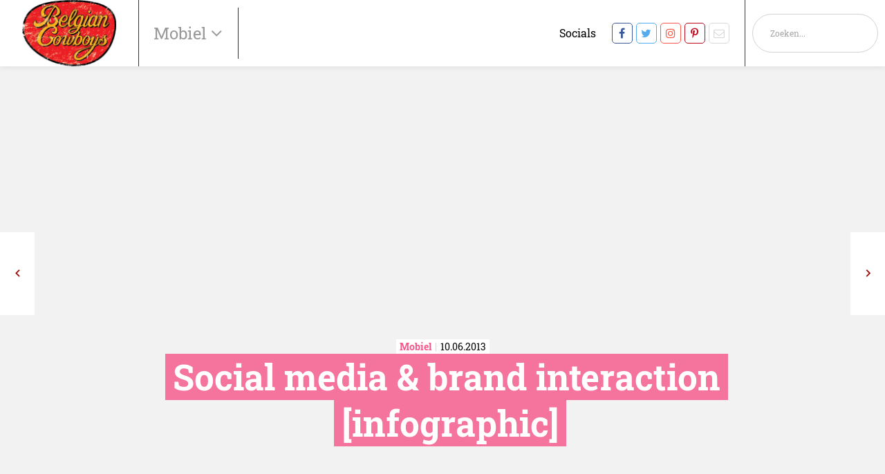

--- FILE ---
content_type: text/html; charset=UTF-8
request_url: https://www.belgiancowboys.be/mobile/social-media-brand-interaction-infographic
body_size: 13661
content:
<!DOCTYPE html>
<!--[if IE 7]><html class="ie ie7" lang="nl-NL"><![endif]-->
<!--[if IE 8]><html class="ie ie8" lang="nl-NL"><![endif]-->
<!--[if !(IE 7) | !(IE 8) ]><!--><html class="noie" lang="nl-NL"><!--<![endif]-->
    <head>
        <!-- S: www.belgiancowboys.be -->
        <meta charset="UTF-8">
        <meta name="viewport" content="width=device-width, initial-scale=1, maximum-scale=1.0, user-scalable=0">
        <link rel="pingback" href="https://www.belgiancowboys.be/xmlrpc.php">
        
        <link rel="stylesheet" href="https://www.belgiancowboys.be/wp-content/themes/framework/css/Belgium Cowboys/mobilemenu.css?v=1.65" type="text/css" media="all">
        <link rel="stylesheet" href="https://www.belgiancowboys.be/wp-content/themes/framework/css/swiper-min.css" type="text/css" media="all">
        <link rel="stylesheet" href="https://www.belgiancowboys.be/wp-content/themes/framework/css/Belgium Cowboys/style.min.css?v1.76" type="text/css" media="all">
        <script type="text/javascript" src="https://www.belgiancowboys.be/wp-content/themes/framework/js/jquery-min.js"></script>
        <script type="text/javascript" src="https://www.belgiancowboys.be/wp-content/themes/framework/js/swiper-min.js"></script>
        <script type="text/javascript" src="https://www.belgiancowboys.be/wp-content/themes/framework/js/main-min.js?v2.4"></script>


                        <!-- Google Tag Manager -->
        <script>(function(w,d,s,l,i){w[l]=w[l]||[];w[l].push({'gtm.start':
                    new Date().getTime(),event:'gtm.js'});var f=d.getElementsByTagName(s)[0],
                j=d.createElement(s),dl=l!='dataLayer'?'&l='+l:'';j.async=true;j.src=
                'https://www.googletagmanager.com/gtm.js?id='+i+dl;f.parentNode.insertBefore(j,f);
            })(window,document,'script','dataLayer','UA-104653-9');</script>
        <!-- End Google Tag Manager -->

        <link rel="canonical" href="https://www.belgiancowboys.be/mobile/social-media-brand-interaction-infographic/" /><meta name='robots' content='index, follow, max-image-preview:large, max-snippet:-1, max-video-preview:-1' />
	<style>img:is([sizes="auto" i], [sizes^="auto," i]) { contain-intrinsic-size: 3000px 1500px }</style>
	
<!-- Google Tag Manager for WordPress by gtm4wp.com -->
<script data-cfasync="false" data-pagespeed-no-defer>
	var gtm4wp_datalayer_name = "dataLayer";
	var dataLayer = dataLayer || [];
</script>
<!-- End Google Tag Manager for WordPress by gtm4wp.com -->
	<!-- This site is optimized with the Yoast SEO Premium plugin v18.8 (Yoast SEO v26.7) - https://yoast.com/wordpress/plugins/seo/ -->
	<title>Social media &#038; brand interaction [infographic] &#8211; Belgiancowboys</title><link rel="preload" as="style" href="https://fonts.googleapis.com/css?family=Material%20Icons&#038;display=swap" /><link rel="stylesheet" href="https://fonts.googleapis.com/css?family=Material%20Icons&#038;display=swap" media="print" onload="this.media='all'" /><noscript><link rel="stylesheet" href="https://fonts.googleapis.com/css?family=Material%20Icons&#038;display=swap" /></noscript>
	<meta name="description" content="Social media &amp; brand interaction [infographic] op Belgiancowboys lees je meer over dit onderwerp." />
	<meta property="og:locale" content="nl_NL" />
	<meta property="og:type" content="article" />
	<meta property="og:title" content="Social media &amp; brand interaction [infographic]" />
	<meta property="og:description" content="Social media &amp; brand interaction [infographic] op Belgiancowboys lees je meer over dit onderwerp." />
	<meta property="og:url" content="https://www.belgiancowboys.be/mobile/social-media-brand-interaction-infographic/" />
	<meta property="og:site_name" content="Belgiancowboys" />
	<meta property="article:published_time" content="2013-06-10T11:15:39+00:00" />
	<meta property="article:modified_time" content="2015-03-17T14:01:06+00:00" />
	<meta property="og:image" content="https://www.belgiancowboys.be/wp-content/uploads/posts/list/social-media-brand-interaction-infograph.jpg" />
	<meta property="og:image:width" content="1" />
	<meta property="og:image:height" content="1" />
	<meta property="og:image:type" content="image/jpeg" />
	<meta name="author" content="Redactie Belgiancowboys" />
	<meta name="twitter:card" content="summary_large_image" />
	<meta name="twitter:label1" content="Geschreven door" />
	<meta name="twitter:data1" content="Redactie Belgiancowboys" />
	<script type="application/ld+json" class="yoast-schema-graph">{"@context":"https://schema.org","@graph":[{"@type":"Article","@id":"https://www.belgiancowboys.be/mobile/social-media-brand-interaction-infographic/#article","isPartOf":{"@id":"https://www.belgiancowboys.be/mobile/social-media-brand-interaction-infographic/"},"author":{"name":"Redactie Belgiancowboys","@id":"https://www.belgiancowboys.be/#/schema/person/151a72477a6bcc3c5286d5ec231acb7e"},"headline":"Social media &#038; brand interaction [infographic]","datePublished":"2013-06-10T11:15:39+00:00","dateModified":"2015-03-17T14:01:06+00:00","mainEntityOfPage":{"@id":"https://www.belgiancowboys.be/mobile/social-media-brand-interaction-infographic/"},"wordCount":5,"image":{"@id":"https://www.belgiancowboys.be/mobile/social-media-brand-interaction-infographic/#primaryimage"},"thumbnailUrl":"https://www.belgiancowboys.be/wp-content/uploads/posts/list/social-media-brand-interaction-infograph.jpg","keywords":["Facebook","Infographic","Social media"],"articleSection":["Mobiel"],"inLanguage":"nl-NL"},{"@type":"WebPage","@id":"https://www.belgiancowboys.be/mobile/social-media-brand-interaction-infographic/","url":"https://www.belgiancowboys.be/mobile/social-media-brand-interaction-infographic/","name":"Social media & brand interaction [infographic] - Belgiancowboys","isPartOf":{"@id":"https://www.belgiancowboys.be/#website"},"primaryImageOfPage":{"@id":"https://www.belgiancowboys.be/mobile/social-media-brand-interaction-infographic/#primaryimage"},"image":{"@id":"https://www.belgiancowboys.be/mobile/social-media-brand-interaction-infographic/#primaryimage"},"thumbnailUrl":"https://www.belgiancowboys.be/wp-content/uploads/posts/list/social-media-brand-interaction-infograph.jpg","datePublished":"2013-06-10T11:15:39+00:00","dateModified":"2015-03-17T14:01:06+00:00","author":{"@id":"https://www.belgiancowboys.be/#/schema/person/151a72477a6bcc3c5286d5ec231acb7e"},"description":"Social media & brand interaction [infographic] op Belgiancowboys lees je meer over dit onderwerp.","breadcrumb":{"@id":"https://www.belgiancowboys.be/mobile/social-media-brand-interaction-infographic/#breadcrumb"},"inLanguage":"nl-NL","potentialAction":[{"@type":"ReadAction","target":["https://www.belgiancowboys.be/mobile/social-media-brand-interaction-infographic/"]}]},{"@type":"ImageObject","inLanguage":"nl-NL","@id":"https://www.belgiancowboys.be/mobile/social-media-brand-interaction-infographic/#primaryimage","url":"https://www.belgiancowboys.be/wp-content/uploads/posts/list/social-media-brand-interaction-infograph.jpg","contentUrl":"https://www.belgiancowboys.be/wp-content/uploads/posts/list/social-media-brand-interaction-infograph.jpg","caption":"- image"},{"@type":"BreadcrumbList","@id":"https://www.belgiancowboys.be/mobile/social-media-brand-interaction-infographic/#breadcrumb","itemListElement":[{"@type":"ListItem","position":1,"name":"Home","item":"https://www.belgiancowboys.be/"},{"@type":"ListItem","position":2,"name":"Blog","item":"https://www.belgiancowboys.be/blog/"},{"@type":"ListItem","position":3,"name":"Social media &#038; brand interaction [infographic]"}]},{"@type":"WebSite","@id":"https://www.belgiancowboys.be/#website","url":"https://www.belgiancowboys.be/","name":"Belgiancowboys","description":"Belgiancowboys: een online magazine over innovatie in technologie, reclame, gadgets, internet, mobile en automotive.","potentialAction":[{"@type":"SearchAction","target":{"@type":"EntryPoint","urlTemplate":"https://www.belgiancowboys.be/?s={search_term_string}"},"query-input":{"@type":"PropertyValueSpecification","valueRequired":true,"valueName":"search_term_string"}}],"inLanguage":"nl-NL"},{"@type":"Person","@id":"https://www.belgiancowboys.be/#/schema/person/151a72477a6bcc3c5286d5ec231acb7e","name":"Redactie Belgiancowboys","image":{"@type":"ImageObject","inLanguage":"nl-NL","@id":"https://www.belgiancowboys.be/#/schema/person/image/","url":"https://secure.gravatar.com/avatar/4cb84cebb1affd028588d2f784f8ba104322b8c57d1557ac20c07c00ee2c65e5?s=96&d=mm&r=g","contentUrl":"https://secure.gravatar.com/avatar/4cb84cebb1affd028588d2f784f8ba104322b8c57d1557ac20c07c00ee2c65e5?s=96&d=mm&r=g","caption":"Redactie Belgiancowboys"},"description":"Redactie Belgiancowboys - bereikbaar via redactie [at] belgiancowboys.be","url":"https://www.belgiancowboys.be/author/redactie-business/"}]}</script>
	<!-- / Yoast SEO Premium plugin. -->


<link href='https://fonts.gstatic.com' crossorigin rel='preconnect' />
<link rel="alternate" type="application/rss+xml" title="Belgiancowboys &raquo; feed" href="https://www.belgiancowboys.be/feed/" />
<link rel="alternate" type="application/rss+xml" title="Belgiancowboys &raquo; reacties feed" href="https://www.belgiancowboys.be/comments/feed/" />
<style id='classic-theme-styles-inline-css' type='text/css'>
/*! This file is auto-generated */
.wp-block-button__link{color:#fff;background-color:#32373c;border-radius:9999px;box-shadow:none;text-decoration:none;padding:calc(.667em + 2px) calc(1.333em + 2px);font-size:1.125em}.wp-block-file__button{background:#32373c;color:#fff;text-decoration:none}
</style>
<style id='global-styles-inline-css' type='text/css'>
:root{--wp--preset--aspect-ratio--square: 1;--wp--preset--aspect-ratio--4-3: 4/3;--wp--preset--aspect-ratio--3-4: 3/4;--wp--preset--aspect-ratio--3-2: 3/2;--wp--preset--aspect-ratio--2-3: 2/3;--wp--preset--aspect-ratio--16-9: 16/9;--wp--preset--aspect-ratio--9-16: 9/16;--wp--preset--color--black: #000000;--wp--preset--color--cyan-bluish-gray: #abb8c3;--wp--preset--color--white: #ffffff;--wp--preset--color--pale-pink: #f78da7;--wp--preset--color--vivid-red: #cf2e2e;--wp--preset--color--luminous-vivid-orange: #ff6900;--wp--preset--color--luminous-vivid-amber: #fcb900;--wp--preset--color--light-green-cyan: #7bdcb5;--wp--preset--color--vivid-green-cyan: #00d084;--wp--preset--color--pale-cyan-blue: #8ed1fc;--wp--preset--color--vivid-cyan-blue: #0693e3;--wp--preset--color--vivid-purple: #9b51e0;--wp--preset--gradient--vivid-cyan-blue-to-vivid-purple: linear-gradient(135deg,rgba(6,147,227,1) 0%,rgb(155,81,224) 100%);--wp--preset--gradient--light-green-cyan-to-vivid-green-cyan: linear-gradient(135deg,rgb(122,220,180) 0%,rgb(0,208,130) 100%);--wp--preset--gradient--luminous-vivid-amber-to-luminous-vivid-orange: linear-gradient(135deg,rgba(252,185,0,1) 0%,rgba(255,105,0,1) 100%);--wp--preset--gradient--luminous-vivid-orange-to-vivid-red: linear-gradient(135deg,rgba(255,105,0,1) 0%,rgb(207,46,46) 100%);--wp--preset--gradient--very-light-gray-to-cyan-bluish-gray: linear-gradient(135deg,rgb(238,238,238) 0%,rgb(169,184,195) 100%);--wp--preset--gradient--cool-to-warm-spectrum: linear-gradient(135deg,rgb(74,234,220) 0%,rgb(151,120,209) 20%,rgb(207,42,186) 40%,rgb(238,44,130) 60%,rgb(251,105,98) 80%,rgb(254,248,76) 100%);--wp--preset--gradient--blush-light-purple: linear-gradient(135deg,rgb(255,206,236) 0%,rgb(152,150,240) 100%);--wp--preset--gradient--blush-bordeaux: linear-gradient(135deg,rgb(254,205,165) 0%,rgb(254,45,45) 50%,rgb(107,0,62) 100%);--wp--preset--gradient--luminous-dusk: linear-gradient(135deg,rgb(255,203,112) 0%,rgb(199,81,192) 50%,rgb(65,88,208) 100%);--wp--preset--gradient--pale-ocean: linear-gradient(135deg,rgb(255,245,203) 0%,rgb(182,227,212) 50%,rgb(51,167,181) 100%);--wp--preset--gradient--electric-grass: linear-gradient(135deg,rgb(202,248,128) 0%,rgb(113,206,126) 100%);--wp--preset--gradient--midnight: linear-gradient(135deg,rgb(2,3,129) 0%,rgb(40,116,252) 100%);--wp--preset--font-size--small: 13px;--wp--preset--font-size--medium: 20px;--wp--preset--font-size--large: 36px;--wp--preset--font-size--x-large: 42px;--wp--preset--spacing--20: 0.44rem;--wp--preset--spacing--30: 0.67rem;--wp--preset--spacing--40: 1rem;--wp--preset--spacing--50: 1.5rem;--wp--preset--spacing--60: 2.25rem;--wp--preset--spacing--70: 3.38rem;--wp--preset--spacing--80: 5.06rem;--wp--preset--shadow--natural: 6px 6px 9px rgba(0, 0, 0, 0.2);--wp--preset--shadow--deep: 12px 12px 50px rgba(0, 0, 0, 0.4);--wp--preset--shadow--sharp: 6px 6px 0px rgba(0, 0, 0, 0.2);--wp--preset--shadow--outlined: 6px 6px 0px -3px rgba(255, 255, 255, 1), 6px 6px rgba(0, 0, 0, 1);--wp--preset--shadow--crisp: 6px 6px 0px rgba(0, 0, 0, 1);}:where(.is-layout-flex){gap: 0.5em;}:where(.is-layout-grid){gap: 0.5em;}body .is-layout-flex{display: flex;}.is-layout-flex{flex-wrap: wrap;align-items: center;}.is-layout-flex > :is(*, div){margin: 0;}body .is-layout-grid{display: grid;}.is-layout-grid > :is(*, div){margin: 0;}:where(.wp-block-columns.is-layout-flex){gap: 2em;}:where(.wp-block-columns.is-layout-grid){gap: 2em;}:where(.wp-block-post-template.is-layout-flex){gap: 1.25em;}:where(.wp-block-post-template.is-layout-grid){gap: 1.25em;}.has-black-color{color: var(--wp--preset--color--black) !important;}.has-cyan-bluish-gray-color{color: var(--wp--preset--color--cyan-bluish-gray) !important;}.has-white-color{color: var(--wp--preset--color--white) !important;}.has-pale-pink-color{color: var(--wp--preset--color--pale-pink) !important;}.has-vivid-red-color{color: var(--wp--preset--color--vivid-red) !important;}.has-luminous-vivid-orange-color{color: var(--wp--preset--color--luminous-vivid-orange) !important;}.has-luminous-vivid-amber-color{color: var(--wp--preset--color--luminous-vivid-amber) !important;}.has-light-green-cyan-color{color: var(--wp--preset--color--light-green-cyan) !important;}.has-vivid-green-cyan-color{color: var(--wp--preset--color--vivid-green-cyan) !important;}.has-pale-cyan-blue-color{color: var(--wp--preset--color--pale-cyan-blue) !important;}.has-vivid-cyan-blue-color{color: var(--wp--preset--color--vivid-cyan-blue) !important;}.has-vivid-purple-color{color: var(--wp--preset--color--vivid-purple) !important;}.has-black-background-color{background-color: var(--wp--preset--color--black) !important;}.has-cyan-bluish-gray-background-color{background-color: var(--wp--preset--color--cyan-bluish-gray) !important;}.has-white-background-color{background-color: var(--wp--preset--color--white) !important;}.has-pale-pink-background-color{background-color: var(--wp--preset--color--pale-pink) !important;}.has-vivid-red-background-color{background-color: var(--wp--preset--color--vivid-red) !important;}.has-luminous-vivid-orange-background-color{background-color: var(--wp--preset--color--luminous-vivid-orange) !important;}.has-luminous-vivid-amber-background-color{background-color: var(--wp--preset--color--luminous-vivid-amber) !important;}.has-light-green-cyan-background-color{background-color: var(--wp--preset--color--light-green-cyan) !important;}.has-vivid-green-cyan-background-color{background-color: var(--wp--preset--color--vivid-green-cyan) !important;}.has-pale-cyan-blue-background-color{background-color: var(--wp--preset--color--pale-cyan-blue) !important;}.has-vivid-cyan-blue-background-color{background-color: var(--wp--preset--color--vivid-cyan-blue) !important;}.has-vivid-purple-background-color{background-color: var(--wp--preset--color--vivid-purple) !important;}.has-black-border-color{border-color: var(--wp--preset--color--black) !important;}.has-cyan-bluish-gray-border-color{border-color: var(--wp--preset--color--cyan-bluish-gray) !important;}.has-white-border-color{border-color: var(--wp--preset--color--white) !important;}.has-pale-pink-border-color{border-color: var(--wp--preset--color--pale-pink) !important;}.has-vivid-red-border-color{border-color: var(--wp--preset--color--vivid-red) !important;}.has-luminous-vivid-orange-border-color{border-color: var(--wp--preset--color--luminous-vivid-orange) !important;}.has-luminous-vivid-amber-border-color{border-color: var(--wp--preset--color--luminous-vivid-amber) !important;}.has-light-green-cyan-border-color{border-color: var(--wp--preset--color--light-green-cyan) !important;}.has-vivid-green-cyan-border-color{border-color: var(--wp--preset--color--vivid-green-cyan) !important;}.has-pale-cyan-blue-border-color{border-color: var(--wp--preset--color--pale-cyan-blue) !important;}.has-vivid-cyan-blue-border-color{border-color: var(--wp--preset--color--vivid-cyan-blue) !important;}.has-vivid-purple-border-color{border-color: var(--wp--preset--color--vivid-purple) !important;}.has-vivid-cyan-blue-to-vivid-purple-gradient-background{background: var(--wp--preset--gradient--vivid-cyan-blue-to-vivid-purple) !important;}.has-light-green-cyan-to-vivid-green-cyan-gradient-background{background: var(--wp--preset--gradient--light-green-cyan-to-vivid-green-cyan) !important;}.has-luminous-vivid-amber-to-luminous-vivid-orange-gradient-background{background: var(--wp--preset--gradient--luminous-vivid-amber-to-luminous-vivid-orange) !important;}.has-luminous-vivid-orange-to-vivid-red-gradient-background{background: var(--wp--preset--gradient--luminous-vivid-orange-to-vivid-red) !important;}.has-very-light-gray-to-cyan-bluish-gray-gradient-background{background: var(--wp--preset--gradient--very-light-gray-to-cyan-bluish-gray) !important;}.has-cool-to-warm-spectrum-gradient-background{background: var(--wp--preset--gradient--cool-to-warm-spectrum) !important;}.has-blush-light-purple-gradient-background{background: var(--wp--preset--gradient--blush-light-purple) !important;}.has-blush-bordeaux-gradient-background{background: var(--wp--preset--gradient--blush-bordeaux) !important;}.has-luminous-dusk-gradient-background{background: var(--wp--preset--gradient--luminous-dusk) !important;}.has-pale-ocean-gradient-background{background: var(--wp--preset--gradient--pale-ocean) !important;}.has-electric-grass-gradient-background{background: var(--wp--preset--gradient--electric-grass) !important;}.has-midnight-gradient-background{background: var(--wp--preset--gradient--midnight) !important;}.has-small-font-size{font-size: var(--wp--preset--font-size--small) !important;}.has-medium-font-size{font-size: var(--wp--preset--font-size--medium) !important;}.has-large-font-size{font-size: var(--wp--preset--font-size--large) !important;}.has-x-large-font-size{font-size: var(--wp--preset--font-size--x-large) !important;}
:where(.wp-block-post-template.is-layout-flex){gap: 1.25em;}:where(.wp-block-post-template.is-layout-grid){gap: 1.25em;}
:where(.wp-block-columns.is-layout-flex){gap: 2em;}:where(.wp-block-columns.is-layout-grid){gap: 2em;}
:root :where(.wp-block-pullquote){font-size: 1.5em;line-height: 1.6;}
</style>
<link rel="https://api.w.org/" href="https://www.belgiancowboys.be/wp-json/" /><link rel="alternate" title="JSON" type="application/json" href="https://www.belgiancowboys.be/wp-json/wp/v2/posts/520438" /><link rel="EditURI" type="application/rsd+xml" title="RSD" href="https://www.belgiancowboys.be/xmlrpc.php?rsd" />
<meta name="generator" content="WordPress 6.8.3" />
<link rel="alternate" title="oEmbed (JSON)" type="application/json+oembed" href="https://www.belgiancowboys.be/wp-json/oembed/1.0/embed?url=https%3A%2F%2Fwww.belgiancowboys.be%2Fmobile%2Fsocial-media-brand-interaction-infographic%2F" />
<link rel="alternate" title="oEmbed (XML)" type="text/xml+oembed" href="https://www.belgiancowboys.be/wp-json/oembed/1.0/embed?url=https%3A%2F%2Fwww.belgiancowboys.be%2Fmobile%2Fsocial-media-brand-interaction-infographic%2F&#038;format=xml" />

<!-- Google Tag Manager for WordPress by gtm4wp.com -->
<!-- GTM Container placement set to footer -->
<script data-cfasync="false" data-pagespeed-no-defer>
</script>
<!-- End Google Tag Manager for WordPress by gtm4wp.com --><style type='text/css'>.rp4wp-related-posts ul{width:100%;padding:0;margin:0;float:left;}
.rp4wp-related-posts ul>li{list-style:none;padding:0;margin:0;padding-bottom:20px;clear:both;}
.rp4wp-related-posts ul>li>p{margin:0;padding:0;}
.rp4wp-related-post-image{width:35%;padding-right:25px;-moz-box-sizing:border-box;-webkit-box-sizing:border-box;box-sizing:border-box;float:left;}</style>
<noscript><style id="rocket-lazyload-nojs-css">.rll-youtube-player, [data-lazy-src]{display:none !important;}</style></noscript>
        
        


    </head>
    <body class="wp-singular post-template-default single single-post postid-520438 single-format-standard wp-theme-framework">
    <!-- Google Tag Manager (noscript) -->
    <noscript><iframe src="https://www.googletagmanager.com/ns.html?id=UA-104653-9" height="0" width="0" style="display:none;visibility:hidden"></iframe></noscript>
    <!-- End Google Tag Manager (noscript) -->
    <div id="main">
        <div class="content">
            <header class="mobileHeader phone">
                <nav role="navigation">
                    <div id="menuToggle">
                        <input type="checkbox" />
                        <span></span>
                        <span></span>
                        <span></span>
                        <ul id="menu">
                            <li>
                                <form class="search-form" id="search-form" method="get" action="/" autocomplete="off">
                                    <div>
                                        <input type="text" name="s" id="s" placeholder="Zoeken..." value="">
                                        <a onclick="$('#search-form').submit();" href="javascript:void(0)" class="noma icon icon-before icon-search absolute">
                                            <svg xmlns="http://www.w3.org/2000/svg" viewBox="0 0 256 256"><rect width="256" height="256" fill="none"/><circle cx="116" cy="116" r="84" fill="none" stroke="#000" stroke-linecap="round" stroke-linejoin="round" stroke-width="24"/><line x1="175.4" y1="175.4" x2="224" y2="224" fill="none" stroke="#000" stroke-linecap="round" stroke-linejoin="round" stroke-width="24"/></svg>
                                        </a>
                                    </div>
                                </form>
                            </li>
                            <li><a href="https://www.belgiancowboys.be/algemeen/" alt="View all posts in Algemeen">Algemeen</a></li> <li><a href="https://www.belgiancowboys.be/automotive/" alt="View all posts in Automotive">Automotive</a></li> <li><a href="https://www.belgiancowboys.be/design/" alt="View all posts in Design">Design</a></li> <li><a href="https://www.belgiancowboys.be/gadgets/" alt="View all posts in Gadgets">Gadgets</a></li> <li><a href="https://www.belgiancowboys.be/marketing/" alt="View all posts in Marketing">Marketing</a></li> <li><a href="https://www.belgiancowboys.be/mobile/" alt="View all posts in Mobiel">Mobiel</a></li> <li><a href="https://www.belgiancowboys.be/social/" alt="View all posts in Social">Social</a></li> <li><a href="https://www.belgiancowboys.be/technology/" alt="View all posts in Technology">Technology</a></li> <li><a href="https://www.belgiancowboys.be/travel/" alt="View all posts in Travel">Travel</a></li> <li><a href="https://www.belgiancowboys.be/web/" alt="View all posts in Web">Web</a></li>                         </ul>
                    </div>
                    <a href="/">
                        <img class="img-responsive" src="/wp-content/uploads/2020/09/belgiumcowboys.png" alt="logo-dc">
                    </a>
                </nav>
            </header>
            <header class="nav-wrapper">
            <nav id="nav" class="navbar navbar-fixed-top row flex-wrap">
                                <div class="header-main flex justify-space-between">
                    <div class="main-left flex align-center">
                        <div class="logo flex align-center full-height">
                            <a href="/">
                                <img class="img-responsive" src="/wp-content/uploads/2020/09/belgiumcowboys.png" alt="logo-dc">
                            </a>
                        </div>
                        <div id="mainmenu" class="flex hoofdmenu-items-wrapper hide-xs">
                            <ul>

                                <li><a aria-haspopup="true">Mobiel&nbsp;</a>
                                    <div class="menu"><ul>
<li class="page_item page-item-344"><a href="https://www.belgiancowboys.be/adverteren/">Adverteren</a></li>
<li class="page_item page-item-517547"><a href="https://www.belgiancowboys.be/nieuwsbrief-bedankt/">Bedankt</a></li>
<li class="page_item page-item-9 current_page_parent"><a href="https://www.belgiancowboys.be/blog/">Blog</a></li>
<li class="page_item page-item-517544"><a href="https://www.belgiancowboys.be/colofon/">Colofon</a></li>
<li class="page_item page-item-517545"><a href="https://www.belgiancowboys.be/cookies/">Cookies</a></li>
<li class="page_item page-item-6"><a href="https://www.belgiancowboys.be/">Home</a></li>
<li class="page_item page-item-517548"><a href="https://www.belgiancowboys.be/nieuws-melden/">Nieuws melden</a></li>
<li class="page_item page-item-517546"><a href="https://www.belgiancowboys.be/nieuwsbrief/">Nieuwsbrief</a></li>
<li class="page_item page-item-517542"><a href="https://www.belgiancowboys.be/over-ons/">Over ons</a></li>
</ul></div>
                                </li>
                            </ul>
                        </div>
                        <div id="submenu" class="hidden hide-xs">
                            <ul>
                            <li><a href="https://www.belgiancowboys.be/algemeen/" alt="View all posts in Algemeen">Algemeen</a></li> <li><a href="https://www.belgiancowboys.be/automotive/" alt="View all posts in Automotive">Automotive</a></li> <li><a href="https://www.belgiancowboys.be/design/" alt="View all posts in Design">Design</a></li> <li><a href="https://www.belgiancowboys.be/gadgets/" alt="View all posts in Gadgets">Gadgets</a></li> <li><a href="https://www.belgiancowboys.be/marketing/" alt="View all posts in Marketing">Marketing</a></li> <li><a href="https://www.belgiancowboys.be/mobile/" alt="View all posts in Mobiel">Mobiel</a></li> <li><a href="https://www.belgiancowboys.be/social/" alt="View all posts in Social">Social</a></li> <li><a href="https://www.belgiancowboys.be/technology/" alt="View all posts in Technology">Technology</a></li> <li><a href="https://www.belgiancowboys.be/travel/" alt="View all posts in Travel">Travel</a></li> <li><a href="https://www.belgiancowboys.be/web/" alt="View all posts in Web">Web</a></li>                             </ul>
                        </div>
                    </div>

                    <div class="main-right flex hide-xs">
                        <div class="hamburger">
                            <div class="hamburger__container">
                                <div class="hamburger__inner"></div>
                                <div class="hamburger__hidden"></div>
                            </div>
                        </div>

                        <ul class="main-menu-right flex align-center full-height no-margin social-wrapper hide-xs">
                            <li style="padding-right: 20px;">Socials</li>
                            <li><a rel="noopener noreferrer" target="_blank" class="social-icon-facebook" href="https://www.facebook.com/carrepublic.nl/"></a></li><li><a rel="noopener noreferrer" target="_blank" class="social-icon-twitter" href="https://twitter.com/carrepublic_nl"></a></li><li><a rel="noopener noreferrer" target="_blank" class="social-icon-instagram" href="https://www.instagram.com/carrepublic/"></a></li><li><a rel="noopener noreferrer" target="_blank" class="social-icon-pinterest" href="https://nl.pinterest.com/carrepublic/"></a></li><li><a rel="noopener noreferrer" target="_blank" class="social-icon-mail" href="mailto:mailto:redactie@carrepublic.nl"></a></li>                        </ul>
                        <ul class="main-menu-right flex align-center full-height no-margin search-wrapper hide-xs">
                            <li><form class="search-form relative" id="search-form" method="get" action="/" autocomplete="off">
    <div class="inel relative">
        <input type="text" name="s" id="s" placeholder="Zoeken..." value="" />
        <a onclick="$('#searchform').submit();" href="javascript:void(0)" class="noma icon icon-before icon-search absolute left"></a>
    </div>
</form></li>
                        </ul>
                    </div>
                </div>
            </nav>
    </header>
    <div id="post-520438" class="wrapper post-520438 post type-post status-publish format-standard has-post-thumbnail hentry category-mobile tag-facebook tag-infographic tag-social-media">


<style>
    .section-blog-hero .hero-slider-title h1,
    .section-blog-hero .hero-slider-title h2 {
        background: rgba(247,86,137, .8);
        -webkit-box-decoration-break: clone;
        box-decoration-break: clone;
        margin-left: 11px;
        box-shadow: 11px 0 0 0 rgba(247,86,137, .8), -11px 0 0 0 rgba(247,86,137, .8);
    }

    .section-blog-hero .hero-slider-title .category-date-wrapper .inner-wrapper p strong {
        color: rgb(247,86,137);
    }
</style>

<section class="section-blog-hero relative no-padding">

    <div class="blog-nav full-height full-width absolute relative single_page">
        <div class="prev-button">
            <a href="https://www.belgiancowboys.be/mobile/google-neemt-navigatiesoftware-producent-waze-voor-11-miljard-dollar-over/" rel="prev"></a>
        </div>
        <div class="next-button"><a href="https://www.belgiancowboys.be/technology/apple-wwdc-2013-what-to-expect/" rel="next"></a></div>    </div>

    <div class="image-wrapper">
                <div class="image-innner-wrapper bgimage-inner-wrapper " style="background-image: url('')">
                    </div>
        <div class="image-innner-wrapper bgimage-inner-wrapper-mobile "
             style="background-image: url('')">
                    </div>
    </div>

    <div class="hero-slider-title">
        <div class="category-date-wrapper">
            <div class="inner-wrapper">
                <p><strong>Mobiel</strong><span>10.06.2013</span></p>
            </div>
        </div>

        <h1>Social media &#038; brand interaction [infographic]</h1>
        <br>
        <h2></h2>
    </div>
</section>


<!--// Advertentie -->
<section class="section-a-dvertise col-xs-12">
    <div class="container">
        <div class="row showdesktop">
            <div class="dutchcowboys_web_billboardskin_970x250" id="dutchcowboys_web_billboardskin_970x250"></div>
        </div>
        <div class="row hidedesktop">
            <div class="dutchcowboys_mob_mobilerectangle_320x240_1" id="dutchcowboys_mob_mobilerectangle_320x240_1"></div>
        </div>
    </div>
</section>

<div class="section-blog-wrapper">
    <div class="container">
        <div class="row">
            <div class="col-xs-12 col-sm-8 col-md-8">
                
<section class="section-tekst" id="section-1">
    <div class="container">
        <div class="maxtext margin-center">
            <p><img class="alignnone size-full wp-image-13234" alt="brand interaction" src"https://www.belgiancowboys.be/wp-content/uploads/2013/06/brand-interaction.jpg" width="550" height="509" /></p>
<p>In onderstaande infographic zijn belangrijke inzichten verwerkten die ons verder zullen helpen om de interactie van web users op social media te begrijpen. De regel is in feite: hoe jonger, hoe meer interactie. Vrouwen lijken precies ook beter te reageren dan mannen, onder meer door kortingen of andere promoties. Voor meer input, moet je maar eens onderstaande infographic bekijken.</p>
<p><img class="alignnone size-full wp-image-13232" alt="social media brand interaction" src"https://www.belgiancowboys.be/wp-content/uploads/2013/06/social-media-brand-interaction.jpg" width="550" height="2244" /></p>
        </div>
    </div>
</section>
                <!--// Advertentie -->
                <section class="section-a-dvertise col-xs-12">
                    <div class="container">
                        <div class="row showdesktop">
                            <div class="dutchcowboys_web_billboard_970x250_1" id="dutchcowboys_web_billboard_970x250_1"></div>
                        </div>
                        <div class="row hidedesktop">
                            <div class="dutchcowboys_mob_mobilerectangle_320x240_1" id="dutchcowboys_mob_mobilerectangle_320x240_1"></div>
                        </div>
                    </div>
                </section>

                
<div class="block block--contributors">
    <section>
        <article class="contributor contributor--author">
            <img alt='' src='https://secure.gravatar.com/avatar/4cb84cebb1affd028588d2f784f8ba104322b8c57d1557ac20c07c00ee2c65e5?s=100&#038;d=mm&#038;r=g' srcset='https://secure.gravatar.com/avatar/4cb84cebb1affd028588d2f784f8ba104322b8c57d1557ac20c07c00ee2c65e5?s=200&#038;d=mm&#038;r=g 2x' class='avatar avatar-100 photo' height='100' width='100' decoding='async'/>            <div class="contributor__details">
                <a href="/bloggers/redactie-business">Redactie Belgiancowboys</a>
                <p>Redactie Belgiancowboys - bereikbaar via redactie [at] belgiancowboys.be</p>
            </div>
        </article>
    </section>
</div><!--<div class="block block--social">
    <ul>
        <li><a class="facebook-btn" target="_blank" href="https://www.facebook.com/sharer/sharer.php?u=">Deel op Facebook</a></li>
        <li><a class="twitter-btn" target="_blank" href="https://twitter.com/intent/tweet?url=">Deel op Twitter</a></li>
        <li><a class="linkedin-btn" target="_blank" href="https://www.linkedin.com/sharing/share-offsite/?url=">Deel op Linkedin</a></li>
    </ul>
</div>-->

                            </div>
            <div class="hide-xs col-sm-4 col-md-4">
                <div class="container blog-aside-wrapper">
                    <h5>Deel dit artikel</h5>
                    <ul>
                        <li><a class="facebook-btn" target="_blank"
                               href="https://www.facebook.com/sharer/sharer.php?u=https://www.belgiancowboys.be/mobile/social-media-brand-interaction-infographic/">Deel op
                                Facebook</a></li>
                        <li><a class="twitter-btn" target="_blank"
                               href="https://twitter.com/intent/tweet?url=https://www.belgiancowboys.be/mobile/social-media-brand-interaction-infographic/">Deel op Twitter</a>
                        </li>
                        <li><a class="linkedin-btn" target="_blank"
                               href="https://www.linkedin.com/sharing/share-offsite/?url=https://www.belgiancowboys.be/mobile/social-media-brand-interaction-infographic/">Deel
                                op Linkedin</a></li>
                    </ul>


                    <!--// Advertentie -->
                    <section class="section-a-dvertise">
                        <div class="container">
                            <div class="row showdesktop">
                                <div class="dutchcowboys_web_hpa_300x600_1" id="dutchcowboys_web_hpa_300x600_1"></div>
                            </div>
                        </div>
                    </section>

                </div>
            </div>
        </div>
        <div class="row">
            <div class="col-xs-12 col-sm-12 col-md-12">

                <!--// Advertentie -->
                <section class="section-a-dvertise col-xs-12">
                    <div class="container">
                        <div class="row showdesktop">
                            <div class="dutchcowboys_web_leaderboard_728x90_1" id="dutchcowboys_web_leaderboard_728x90_1"></div>
                        </div>
                        <div class="row hidedesktop">
                            <div class="dutchcowboys_mob_mobilerectangle_320x240_1" id="dutchcowboys_mob_mobilerectangle_320x240_1"></div>
                        </div>
                    </div>
                </section>

                <section class=" section-blog section-all-blogs ">
                <div class="container">
                <div class="row">
                    <div class="text-align-center category-page-title col-xs-12">
                        <p>Verder lezen over
                            <a class="overview--teasers--more" href="/facebook">
                                Facebook                            </a></p>
                        <h3 style="color:"></h3>
                    </div>
                    
        <a href="https://www.belgiancowboys.be/social/influencers-krijgen-strenge-regels-opgelegd/" class="col-md-3 col-sm-6 col-xs-12 blog-block-wrapper relative">
            <div class="wrapper-block blogs-hover-focus relative">
                <div style="background: rgba(84,172,238);" class="overlay-hover">
                    <div class="relative full-height">
                        <h6>Influencers krijgen strenge regels opgelegd</h6>
                        <p>Vandaag heeft de Federale Overheidsdienst Economie nieuwe richtlijnen voorgesteld waar Influencers zich online aan moeten houden.  Zo moet het meteen duidelijk zijn dat de foto, video of post op sociale media gesponsord...</p>
                        <button class="btn-white absolute" style="color: rgba(84,172,238)">Lees
                            verder...
                        </button>
                    </div>
                </div>
                <div class="blog-image" onclick="location.href=https://www.belgiancowboys.be/social/influencers-krijgen-strenge-regels-opgelegd/">

                                        
                    <img class="js-focal-point-image focal-point-loaded transition"
                         src="https://www.belgiancowboys.be/wp-content/uploads/posts/list/richtlijnen-influencers-620.jpg"
                         alt="" width="300" height="330" data-focus-left="0.44" data-focus-topage="0.52" data-focus-right="0.45"

                         data-focus-bottom="0.54">
                </div>

                <div class="category-date-wrapper">
                    <p>
                        <strong style="color: rgb(84,172,238)">Social</strong><span>15.05.2018</span>
                    </p>
                </div>

                <div class="title-wrapper">
                    <h4 style="background: rgba(84,172,238,.8); box-shadow: 11px 0 0 0 rgba(84,172,238,.8), -11px 0 0 0 rgba(84,172,238,.8);">Influencers krijgen strenge regels opgelegd</h4>
                    <span></span>
                </div>
            </div>
        </a>

    
        <a href="https://www.belgiancowboys.be/social/facebook-vlucht-met-1-5-miljard-gebruikers-naar-de-vs/" class="col-md-3 col-sm-6 col-xs-12 blog-block-wrapper relative">
            <div class="wrapper-block blogs-hover-focus relative">
                <div style="background: rgba(84,172,238);" class="overlay-hover">
                    <div class="relative full-height">
                        <h6>Facebook vlucht met 1,5 miljard gebruikers naar de VS</h6>
                        <p>Facebook verhuist 1,5 miljard gebruikers van Ierland naar de VS, om uit het bereik van de nieuwe Europese privacy wet (de GDPR wet) te blijven.  Matthias Dobbelaere legt het heel goed uit in zijn filmpje in onderstaande...</p>
                        <button class="btn-white absolute" style="color: rgba(84,172,238)">Lees
                            verder...
                        </button>
                    </div>
                </div>
                <div class="blog-image" onclick="location.href=https://www.belgiancowboys.be/social/facebook-vlucht-met-1-5-miljard-gebruikers-naar-de-vs/">

                                        
                    <img class="js-focal-point-image focal-point-loaded transition"
                         src="https://www.belgiancowboys.be/wp-content/uploads/posts/list/facebook-620-2.jpg"
                         alt="" width="300" height="330" data-focus-left="0.44" data-focus-topage="0.52" data-focus-right="0.45"

                         data-focus-bottom="0.54">
                </div>

                <div class="category-date-wrapper">
                    <p>
                        <strong style="color: rgb(84,172,238)">Social</strong><span>19.04.2018</span>
                    </p>
                </div>

                <div class="title-wrapper">
                    <h4 style="background: rgba(84,172,238,.8); box-shadow: 11px 0 0 0 rgba(84,172,238,.8), -11px 0 0 0 rgba(84,172,238,.8);">Facebook vlucht met 1,5 miljard gebruikers naar de VS</h4>
                    <span>Bang voor Europese privacy wet?</span>
                </div>
            </div>
        </a>

    
        <a href="https://www.belgiancowboys.be/social/zo-check-je-of-je-facebook-gegevens-gelekt-zijn/" class="col-md-3 col-sm-6 col-xs-12 blog-block-wrapper relative">
            <div class="wrapper-block blogs-hover-focus relative">
                <div style="background: rgba(84,172,238);" class="overlay-hover">
                    <div class="relative full-height">
                        <h6>Zo check je of je Facebook-gegevens gelekt zijn</h6>
                        <p>Sinds gisterenavond krijgen Facebook gebruikers een melding of hun gegevens gedeeld werden met Cambridge Analytica, via een datalek.  Omdat er heel veel Facebook gebruikers zijn, krijgt niet iedereen die melding meteen t...</p>
                        <button class="btn-white absolute" style="color: rgba(84,172,238)">Lees
                            verder...
                        </button>
                    </div>
                </div>
                <div class="blog-image" onclick="location.href=https://www.belgiancowboys.be/social/zo-check-je-of-je-facebook-gegevens-gelekt-zijn/">

                                        
                    <img class="js-focal-point-image focal-point-loaded transition"
                         src="https://www.belgiancowboys.be/wp-content/uploads/posts/list/facebook-620-1.jpg"
                         alt="" width="300" height="330" data-focus-left="0.44" data-focus-topage="0.52" data-focus-right="0.45"

                         data-focus-bottom="0.54">
                </div>

                <div class="category-date-wrapper">
                    <p>
                        <strong style="color: rgb(84,172,238)">Social</strong><span>10.04.2018</span>
                    </p>
                </div>

                <div class="title-wrapper">
                    <h4 style="background: rgba(84,172,238,.8); box-shadow: 11px 0 0 0 rgba(84,172,238,.8), -11px 0 0 0 rgba(84,172,238,.8);">Zo check je of je Facebook-gegevens gelekt zijn</h4>
                    <span></span>
                </div>
            </div>
        </a>

    
        <a href="https://www.belgiancowboys.be/social/facebook-introduceert-messenger-lite/" class="col-md-3 col-sm-6 col-xs-12 blog-block-wrapper relative">
            <div class="wrapper-block blogs-hover-focus relative">
                <div style="background: rgba(84,172,238);" class="overlay-hover">
                    <div class="relative full-height">
                        <h6>Facebook introduceert Messenger Lite</h6>
                        <p>Nadat er al een lite versie van Facebook beschikbaar was komt het sociale netwerk nu eveneens met een lite versie van de eigen Messenger. Vooralsnog alleen beschikbaar voor Android.  Messenger Lite is een verkleinde vers...</p>
                        <button class="btn-white absolute" style="color: rgba(84,172,238)">Lees
                            verder...
                        </button>
                    </div>
                </div>
                <div class="blog-image" onclick="location.href=https://www.belgiancowboys.be/social/facebook-introduceert-messenger-lite/">

                                        
                    <img class="js-focal-point-image focal-point-loaded transition"
                         src="https://www.belgiancowboys.be/wp-content/uploads/posts/list/messenger-lite-620.jpg"
                         alt="" width="300" height="330" data-focus-left="0.44" data-focus-topage="0.52" data-focus-right="0.45"

                         data-focus-bottom="0.54">
                </div>

                <div class="category-date-wrapper">
                    <p>
                        <strong style="color: rgb(84,172,238)">Social</strong><span>04.10.2016</span>
                    </p>
                </div>

                <div class="title-wrapper">
                    <h4 style="background: rgba(84,172,238,.8); box-shadow: 11px 0 0 0 rgba(84,172,238,.8), -11px 0 0 0 rgba(84,172,238,.8);">Facebook introduceert Messenger Lite</h4>
                    <span>Geen snelle smartphone? Geen probleem: hier is Messenger Lite</span>
                </div>
            </div>
        </a>

    
        <a href="https://www.belgiancowboys.be/social/zo-vind-je-de-verborgen-inbox-van-facebook-messenger/" class="col-md-3 col-sm-6 col-xs-12 blog-block-wrapper relative">
            <div class="wrapper-block blogs-hover-focus relative">
                <div style="background: rgba(84,172,238);" class="overlay-hover">
                    <div class="relative full-height">
                        <h6>Zo vind je de verborgen inbox van Facebook Messenger</h6>
                        <p>Het klinkt allemaal een beetje spannender dan het in werkelijkheid is. Facebook heeft in Messenger een z.g. verborgen ’geheime inbox' voor berichten van mensen met wie je geen vrienden bent. Facebook noemt deze bericht...</p>
                        <button class="btn-white absolute" style="color: rgba(84,172,238)">Lees
                            verder...
                        </button>
                    </div>
                </div>
                <div class="blog-image" onclick="location.href=https://www.belgiancowboys.be/social/zo-vind-je-de-verborgen-inbox-van-facebook-messenger/">

                                        
                    <img class="js-focal-point-image focal-point-loaded transition"
                         src="https://www.belgiancowboys.be/wp-content/uploads/posts/list/facebook-messenger-spambox.jpg"
                         alt="" width="300" height="330" data-focus-left="0.44" data-focus-topage="0.52" data-focus-right="0.45"

                         data-focus-bottom="0.54">
                </div>

                <div class="category-date-wrapper">
                    <p>
                        <strong style="color: rgb(84,172,238)">Social</strong><span>07.04.2016</span>
                    </p>
                </div>

                <div class="title-wrapper">
                    <h4 style="background: rgba(84,172,238,.8); box-shadow: 11px 0 0 0 rgba(84,172,238,.8), -11px 0 0 0 rgba(84,172,238,.8);">Zo vind je de verborgen inbox van Facebook Messenger</h4>
                    <span>De 'spambox' met gefilterde berichten bestaat blijkbaar al jaren en krijgt nu pas aandacht.</span>
                </div>
            </div>
        </a>

    
        <a href="https://www.belgiancowboys.be/social/instagram-tijdlijn-niet-meer-in-chronologische-volgorde/" class="col-md-3 col-sm-6 col-xs-12 blog-block-wrapper relative">
            <div class="wrapper-block blogs-hover-focus relative">
                <div style="background: rgba(84,172,238);" class="overlay-hover">
                    <div class="relative full-height">
                        <h6>Instagram-tijdlijn niet meer in chronologische volgorde</h6>
                        <p>Instagram gaat zijn tijdlijn niet meer in chronologisch volgorde tonen, ze zijn een meer persoonlijke tijdlijn aan het testen voor hun gebruikers. De gereorganiseerde tijdlijn is gebaseerd op een algoritme, dat foto's en...</p>
                        <button class="btn-white absolute" style="color: rgba(84,172,238)">Lees
                            verder...
                        </button>
                    </div>
                </div>
                <div class="blog-image" onclick="location.href=https://www.belgiancowboys.be/social/instagram-tijdlijn-niet-meer-in-chronologische-volgorde/">

                                        
                    <img class="js-focal-point-image focal-point-loaded transition"
                         src="https://www.belgiancowboys.be/wp-content/uploads/posts/list/instagram-620-2.jpg"
                         alt="" width="300" height="330" data-focus-left="0.44" data-focus-topage="0.52" data-focus-right="0.45"

                         data-focus-bottom="0.54">
                </div>

                <div class="category-date-wrapper">
                    <p>
                        <strong style="color: rgb(84,172,238)">Social</strong><span>16.03.2016</span>
                    </p>
                </div>

                <div class="title-wrapper">
                    <h4 style="background: rgba(84,172,238,.8); box-shadow: 11px 0 0 0 rgba(84,172,238,.8), -11px 0 0 0 rgba(84,172,238,.8);">Instagram-tijdlijn niet meer in chronologische volgorde</h4>
                    <span></span>
                </div>
            </div>
        </a>

    
        <a href="https://www.belgiancowboys.be/web/indische-hacker-kon-bij-alle-facebook-accounts-die-hij-maar-wou/" class="col-md-3 col-sm-6 col-xs-12 blog-block-wrapper relative">
            <div class="wrapper-block blogs-hover-focus relative">
                <div style="background: rgba(84,172,238);" class="overlay-hover">
                    <div class="relative full-height">
                        <h6>Indische hacker kon bij alle Facebook-accounts die hij maar wou</h6>
                        <p>Een Indische hacker kwam door een eenvoudige truc aan de kans om persoonlijke informatie, berichten, foto’s en zelfs bankgegevens van Facebook-gebruikers wereldwijd in te kijken. In plaats van de informatie te misbruik...</p>
                        <button class="btn-white absolute" style="color: rgba(84,172,238)">Lees
                            verder...
                        </button>
                    </div>
                </div>
                <div class="blog-image" onclick="location.href=https://www.belgiancowboys.be/web/indische-hacker-kon-bij-alle-facebook-accounts-die-hij-maar-wou/">

                                        
                    <img class="js-focal-point-image focal-point-loaded transition"
                         src="https://www.belgiancowboys.be/wp-content/uploads/posts/list/facebook-257829-960-720.jpg"
                         alt="" width="300" height="330" data-focus-left="0.44" data-focus-topage="0.52" data-focus-right="0.45"

                         data-focus-bottom="0.54">
                </div>

                <div class="category-date-wrapper">
                    <p>
                        <strong style="color: rgb(84,172,238)">Web</strong><span>10.03.2016</span>
                    </p>
                </div>

                <div class="title-wrapper">
                    <h4 style="background: rgba(84,172,238,.8); box-shadow: 11px 0 0 0 rgba(84,172,238,.8), -11px 0 0 0 rgba(84,172,238,.8);">Indische hacker kon bij alle Facebook-accounts die hij maar wou</h4>
                    <span></span>
                </div>
            </div>
        </a>

    
        <a href="https://www.belgiancowboys.be/social/getest-3-tips-om-je-borsten-groter-te-doen-lijken/" class="col-md-3 col-sm-6 col-xs-12 blog-block-wrapper relative">
            <div class="wrapper-block blogs-hover-focus relative">
                <div style="background: rgba(84,172,238);" class="overlay-hover">
                    <div class="relative full-height">
                        <h6>GETEST: 3 tips om je borsten groter te doen lijken!</h6>
                        <p>Wij gingen opzoek naar de beste tips en testen 3 tips om je borsten groter te doen lijken! Puur natuur, goedkoop én plezant: een cupmaat meer zonder moeite.  We love them boobies! Heb jij nog tips? Laat ze achter in de...</p>
                        <button class="btn-white absolute" style="color: rgba(84,172,238)">Lees
                            verder...
                        </button>
                    </div>
                </div>
                <div class="blog-image" onclick="location.href=https://www.belgiancowboys.be/social/getest-3-tips-om-je-borsten-groter-te-doen-lijken/">

                                        
                    <img class="js-focal-point-image focal-point-loaded transition"
                         src="https://www.belgiancowboys.be/wp-content/uploads/posts/list/thumbnail-borsten.jpg"
                         alt="" width="300" height="330" data-focus-left="0.44" data-focus-topage="0.52" data-focus-right="0.45"

                         data-focus-bottom="0.54">
                </div>

                <div class="category-date-wrapper">
                    <p>
                        <strong style="color: rgb(84,172,238)">Social</strong><span>02.03.2016</span>
                    </p>
                </div>

                <div class="title-wrapper">
                    <h4 style="background: rgba(84,172,238,.8); box-shadow: 11px 0 0 0 rgba(84,172,238,.8), -11px 0 0 0 rgba(84,172,238,.8);">GETEST: 3 tips om je borsten groter te doen lijken!</h4>
                    <span>VIDEO</span>
                </div>
            </div>
        </a>

                    </div>
            </div>
                        <div class="container">
                <div class="row">
                    <div class="text-align-center category-page-title col-xs-12">
                        <p>Verder lezen over
                            <a class="overview--teasers--more" href="/infographic">
                                Infographic                            </a></p>
                        <h3 style="color:"></h3>
                    </div>
                    
        <a href="https://www.belgiancowboys.be/web/interactieve-infographic-toont-gendergelijkheid-per-land/" class="col-md-3 col-sm-6 col-xs-12 blog-block-wrapper relative">
            <div class="wrapper-block blogs-hover-focus relative">
                <div style="background: rgba(84,172,238);" class="overlay-hover">
                    <div class="relative full-height">
                        <h6>Interactieve infographic toont gendergelijkheid per land</h6>
                        <p>Naar aanleiding van Internationale Mannendag – denken we – post BBC vandaag een interactieve infographic waarin je ontdekt hoe ‘gelijk’ jij bent. Of beter: iemand in jouw land is.   Na het ingeven van je land en...</p>
                        <button class="btn-white absolute" style="color: rgba(84,172,238)">Lees
                            verder...
                        </button>
                    </div>
                </div>
                <div class="blog-image" onclick="location.href=https://www.belgiancowboys.be/web/interactieve-infographic-toont-gendergelijkheid-per-land/">

                                        
                    <img class="js-focal-point-image focal-point-loaded transition"
                         src="https://www.belgiancowboys.be/wp-content/uploads/posts/list/screen-shot-2015-11-19-at-15-30-15.jpg"
                         alt="" width="300" height="330" data-focus-left="0.44" data-focus-topage="0.52" data-focus-right="0.45"

                         data-focus-bottom="0.54">
                </div>

                <div class="category-date-wrapper">
                    <p>
                        <strong style="color: rgb(84,172,238)">Web</strong><span>19.11.2015</span>
                    </p>
                </div>

                <div class="title-wrapper">
                    <h4 style="background: rgba(84,172,238,.8); box-shadow: 11px 0 0 0 rgba(84,172,238,.8), -11px 0 0 0 rgba(84,172,238,.8);">Interactieve infographic toont gendergelijkheid per land</h4>
                    <span>En we moesten ons schamen.</span>
                </div>
            </div>
        </a>

    
        <a href="https://www.belgiancowboys.be/mobile/typische-dag-van-een-mobiele-gebruiker-infographic/" class="col-md-3 col-sm-6 col-xs-12 blog-block-wrapper relative">
            <div class="wrapper-block blogs-hover-focus relative">
                <div style="background: rgba(247,86,137);" class="overlay-hover">
                    <div class="relative full-height">
                        <h6>Typische dag van een mobiele gebruiker [infographic]</h6>
                        <p>Sta je wel eens stil hoe je leven veranderd is sinds je een smartphone gebruikt?  Citrix heeft een infographic gemaakt over ons alledaags mobiel gebruik.  We kunnen hier enkele leuke trends uit afleiden, zoals: 73% va...</p>
                        <button class="btn-white absolute" style="color: rgba(247,86,137)">Lees
                            verder...
                        </button>
                    </div>
                </div>
                <div class="blog-image" onclick="location.href=https://www.belgiancowboys.be/mobile/typische-dag-van-een-mobiele-gebruiker-infographic/">

                                        
                    <img class="js-focal-point-image focal-point-loaded transition"
                         src="https://www.belgiancowboys.be/wp-content/uploads/posts/list/typische-dag-van-een-mobiele-gebruiker-i.jpg"
                         alt="" width="300" height="330" data-focus-left="0.44" data-focus-topage="0.52" data-focus-right="0.45"

                         data-focus-bottom="0.54">
                </div>

                <div class="category-date-wrapper">
                    <p>
                        <strong style="color: rgb(247,86,137)">Mobiel</strong><span>01.07.2014</span>
                    </p>
                </div>

                <div class="title-wrapper">
                    <h4 style="background: rgba(247,86,137,.8); box-shadow: 11px 0 0 0 rgba(247,86,137,.8), -11px 0 0 0 rgba(247,86,137,.8);">Typische dag van een mobiele gebruiker [infographic]</h4>
                    <span></span>
                </div>
            </div>
        </a>

    
        <a href="https://www.belgiancowboys.be/travel/voor-de-moderne-reiziger-is-twitter-het-geheime-wapen-infographic/" class="col-md-3 col-sm-6 col-xs-12 blog-block-wrapper relative">
            <div class="wrapper-block blogs-hover-focus relative">
                <div style="background: rgba(84,172,238);" class="overlay-hover">
                    <div class="relative full-height">
                        <h6>Voor de moderne reiziger is Twitter het geheime wapen [Infographic]</h6>
                        <p>Allianz Global Assistance presenteerde vandaag hun eerste Twitter-onderzoek voor reizen. Daaruit blijkt dat veruit de meeste Twitter-hulpverzoeken (65%) gaan over het plannen van een reis en toeristische activiteiten...</p>
                        <button class="btn-white absolute" style="color: rgba(84,172,238)">Lees
                            verder...
                        </button>
                    </div>
                </div>
                <div class="blog-image" onclick="location.href=https://www.belgiancowboys.be/travel/voor-de-moderne-reiziger-is-twitter-het-geheime-wapen-infographic/">

                                        
                    <img class="js-focal-point-image focal-point-loaded transition"
                         src="https://www.belgiancowboys.be/wp-content/uploads/posts/list/voor-de-moderne-reiziger-is-twitter-het--1.jpg"
                         alt="" width="300" height="330" data-focus-left="0.44" data-focus-topage="0.52" data-focus-right="0.45"

                         data-focus-bottom="0.54">
                </div>

                <div class="category-date-wrapper">
                    <p>
                        <strong style="color: rgb(84,172,238)">Travel</strong><span>28.06.2013</span>
                    </p>
                </div>

                <div class="title-wrapper">
                    <h4 style="background: rgba(84,172,238,.8); box-shadow: 11px 0 0 0 rgba(84,172,238,.8), -11px 0 0 0 rgba(84,172,238,.8);">Voor de moderne reiziger is Twitter het geheime wapen [Infographic]</h4>
                    <span></span>
                </div>
            </div>
        </a>

    
        <a href="https://www.belgiancowboys.be/technology/meest-irritante-features-van-windows-8-infographic/" class="col-md-3 col-sm-6 col-xs-12 blog-block-wrapper relative">
            <div class="wrapper-block blogs-hover-focus relative">
                <div style="background: rgba(145,46,72);" class="overlay-hover">
                    <div class="relative full-height">
                        <h6>Windows 8&#8217;s meest irritante features [infographic]</h6>
                        <p>Windows 8: een zegen of eerder een vloek? Er is wel wat verdeeldheid, dus echt volledig een verdict vormen is moeilijk. Onderstaande infographic bewijst grotendeels dat het neigt naar die tweede optie. Hoewel, Window...</p>
                        <button class="btn-white absolute" style="color: rgba(145,46,72)">Lees
                            verder...
                        </button>
                    </div>
                </div>
                <div class="blog-image" onclick="location.href=https://www.belgiancowboys.be/technology/meest-irritante-features-van-windows-8-infographic/">

                                        
                    <img class="js-focal-point-image focal-point-loaded transition"
                         src="https://www.belgiancowboys.be/wp-content/uploads/posts/list/windows-8-s-meest-irritante-features-inf.jpg"
                         alt="" width="300" height="330" data-focus-left="0.44" data-focus-topage="0.52" data-focus-right="0.45"

                         data-focus-bottom="0.54">
                </div>

                <div class="category-date-wrapper">
                    <p>
                        <strong style="color: rgb(145,46,72)">Technology</strong><span>20.06.2013</span>
                    </p>
                </div>

                <div class="title-wrapper">
                    <h4 style="background: rgba(145,46,72,.8); box-shadow: 11px 0 0 0 rgba(145,46,72,.8), -11px 0 0 0 rgba(145,46,72,.8);">Windows 8&#8217;s meest irritante features [infographic]</h4>
                    <span></span>
                </div>
            </div>
        </a>

    
        <a href="https://www.belgiancowboys.be/design/wat-makes-an-infographic-cool-infographic/" class="col-md-3 col-sm-6 col-xs-12 blog-block-wrapper relative">
            <div class="wrapper-block blogs-hover-focus relative">
                <div style="background: rgba(84,172,238);" class="overlay-hover">
                    <div class="relative full-height">
                        <h6>What makes an infographic cool? [infographic]</h6>
                        <p>Infograhics, we sure love them at Belgian Cowboys! Maar waarom exact? Wel, daar bestaat ondertussen een infographic over ;-) Wij vinden ze alvast de perfecte manier om ingewikkelde data te visualiseren en informatie...</p>
                        <button class="btn-white absolute" style="color: rgba(84,172,238)">Lees
                            verder...
                        </button>
                    </div>
                </div>
                <div class="blog-image" onclick="location.href=https://www.belgiancowboys.be/design/wat-makes-an-infographic-cool-infographic/">

                                        
                    <img class="js-focal-point-image focal-point-loaded transition"
                         src="https://www.belgiancowboys.be/wp-content/uploads/posts/list/what-makes-an-infographic-cool-infograph.jpg"
                         alt="" width="300" height="330" data-focus-left="0.44" data-focus-topage="0.52" data-focus-right="0.45"

                         data-focus-bottom="0.54">
                </div>

                <div class="category-date-wrapper">
                    <p>
                        <strong style="color: rgb(84,172,238)">Design</strong><span>05.06.2013</span>
                    </p>
                </div>

                <div class="title-wrapper">
                    <h4 style="background: rgba(84,172,238,.8); box-shadow: 11px 0 0 0 rgba(84,172,238,.8), -11px 0 0 0 rgba(84,172,238,.8);">What makes an infographic cool? [infographic]</h4>
                    <span></span>
                </div>
            </div>
        </a>

    
        <a href="https://www.belgiancowboys.be/web/motieven-en-methodes-van-de-gevaarlijkste-hackers-infographic/" class="col-md-3 col-sm-6 col-xs-12 blog-block-wrapper relative">
            <div class="wrapper-block blogs-hover-focus relative">
                <div style="background: rgba(84,172,238);" class="overlay-hover">
                    <div class="relative full-height">
                        <h6>Motieven en methodes van de gevaarlijkste hackers [Infographic]</h6>
                        <p>WatchGuard heeft een infographic gepubliceerd waarin de profielen van de hackers staan die vandaag de dag de grootste bedreiging vormen voor bedrijven. De infographic - 'The Three Bad Guys Behind the Latest Cyber-S...</p>
                        <button class="btn-white absolute" style="color: rgba(84,172,238)">Lees
                            verder...
                        </button>
                    </div>
                </div>
                <div class="blog-image" onclick="location.href=https://www.belgiancowboys.be/web/motieven-en-methodes-van-de-gevaarlijkste-hackers-infographic/">

                                        
                    <img class="js-focal-point-image focal-point-loaded transition"
                         src="https://www.belgiancowboys.be/wp-content/uploads/posts/list/motieven-en-methodes-van-de-gevaarlijkst-1.jpg"
                         alt="" width="300" height="330" data-focus-left="0.44" data-focus-topage="0.52" data-focus-right="0.45"

                         data-focus-bottom="0.54">
                </div>

                <div class="category-date-wrapper">
                    <p>
                        <strong style="color: rgb(84,172,238)">Web</strong><span>03.06.2013</span>
                    </p>
                </div>

                <div class="title-wrapper">
                    <h4 style="background: rgba(84,172,238,.8); box-shadow: 11px 0 0 0 rgba(84,172,238,.8), -11px 0 0 0 rgba(84,172,238,.8);">Motieven en methodes van de gevaarlijkste hackers [Infographic]</h4>
                    <span></span>
                </div>
            </div>
        </a>

    
        <a href="https://www.belgiancowboys.be/gadgets/xbox-one-vs-playstation-4-infographic/" class="col-md-3 col-sm-6 col-xs-12 blog-block-wrapper relative">
            <div class="wrapper-block blogs-hover-focus relative">
                <div style="background: rgba(219,214,76);" class="overlay-hover">
                    <div class="relative full-height">
                        <h6>Xbox One vs Playstation 4 [Infographic]</h6>
                        <p>Sony en Microsoft zijn beide druk bezig met het houden van persconferenties en nieuwe info naar buiten te brengen over hun nieuwe aankomende gameconsoles. En dus laaien de console wars weer op. Na een eerdere strijd...</p>
                        <button class="btn-white absolute" style="color: rgba(219,214,76)">Lees
                            verder...
                        </button>
                    </div>
                </div>
                <div class="blog-image" onclick="location.href=https://www.belgiancowboys.be/gadgets/xbox-one-vs-playstation-4-infographic/">

                                        
                    <img class="js-focal-point-image focal-point-loaded transition"
                         src="https://www.belgiancowboys.be/wp-content/uploads/posts/list/xbox-one-vs-playstation-4-infographic-1.jpg"
                         alt="" width="300" height="330" data-focus-left="0.44" data-focus-topage="0.52" data-focus-right="0.45"

                         data-focus-bottom="0.54">
                </div>

                <div class="category-date-wrapper">
                    <p>
                        <strong style="color: rgb(219,214,76)">Gadgets</strong><span>29.05.2013</span>
                    </p>
                </div>

                <div class="title-wrapper">
                    <h4 style="background: rgba(219,214,76,.8); box-shadow: 11px 0 0 0 rgba(219,214,76,.8), -11px 0 0 0 rgba(219,214,76,.8);">Xbox One vs Playstation 4 [Infographic]</h4>
                    <span></span>
                </div>
            </div>
        </a>

    
        <a href="https://www.belgiancowboys.be/web/infographic-wat-gebeurt-er-op-1-dag-op-het-internet/" class="col-md-3 col-sm-6 col-xs-12 blog-block-wrapper relative">
            <div class="wrapper-block blogs-hover-focus relative">
                <div style="background: rgba(84,172,238);" class="overlay-hover">
                    <div class="relative full-height">
                        <h6>Infographic: wat gebeurt er op 1 dag op het internet?</h6>
                        <p>In één dag op het web worden er 2 miljoen nieuwe blogposts geschreven, 1288 nieuwe apps gedownload, 864.000 uur aan video op Youtube gezet en 294 miljard e-mails verzonden.  Meer cijfers in deze interessante infograp...</p>
                        <button class="btn-white absolute" style="color: rgba(84,172,238)">Lees
                            verder...
                        </button>
                    </div>
                </div>
                <div class="blog-image" onclick="location.href=https://www.belgiancowboys.be/web/infographic-wat-gebeurt-er-op-1-dag-op-het-internet/">

                                        
                    <img class="js-focal-point-image focal-point-loaded transition"
                         src="https://www.belgiancowboys.be/wp-content/uploads/posts/list/infographic-wat-gebeurt-er-op-1-dag-op-h.jpg"
                         alt="" width="300" height="330" data-focus-left="0.44" data-focus-topage="0.52" data-focus-right="0.45"

                         data-focus-bottom="0.54">
                </div>

                <div class="category-date-wrapper">
                    <p>
                        <strong style="color: rgb(84,172,238)">Web</strong><span>28.05.2013</span>
                    </p>
                </div>

                <div class="title-wrapper">
                    <h4 style="background: rgba(84,172,238,.8); box-shadow: 11px 0 0 0 rgba(84,172,238,.8), -11px 0 0 0 rgba(84,172,238,.8);">Infographic: wat gebeurt er op 1 dag op het internet?</h4>
                    <span></span>
                </div>
            </div>
        </a>

                    </div>
            </div>
                        <div class="container">
                <div class="row">
                    <div class="text-align-center category-page-title col-xs-12">
                        <p>Verder lezen over
                            <a class="overview--teasers--more" href="/social-media">
                                Social media                            </a></p>
                        <h3 style="color:"></h3>
                    </div>
                    
        <a href="https://www.belgiancowboys.be/social/computerstem-zegt-laurel-of-yanny-wat-hoor-jij/" class="col-md-3 col-sm-6 col-xs-12 blog-block-wrapper relative">
            <div class="wrapper-block blogs-hover-focus relative">
                <div style="background: rgba(84,172,238);" class="overlay-hover">
                    <div class="relative full-height">
                        <h6>Computerstem zegt ‘Laurel’ of ‘Yanny,’ wat hoor jij?</h6>
                        <p>Er is weer een internet hype die de ronde doet op Sociale Media.  De laatste keer ging het over de jurk waarvan de kleur volgens sommigen blauw-zwart was, volgens anderen goud-wit.  Deze keer gaat het niet om een foto, m...</p>
                        <button class="btn-white absolute" style="color: rgba(84,172,238)">Lees
                            verder...
                        </button>
                    </div>
                </div>
                <div class="blog-image" onclick="location.href=https://www.belgiancowboys.be/social/computerstem-zegt-laurel-of-yanny-wat-hoor-jij/">

                                        
                    <img class="js-focal-point-image focal-point-loaded transition"
                         src="https://www.belgiancowboys.be/wp-content/uploads/posts/list/yanny-laurel-620.jpg"
                         alt="" width="300" height="330" data-focus-left="0.44" data-focus-topage="0.52" data-focus-right="0.45"

                         data-focus-bottom="0.54">
                </div>

                <div class="category-date-wrapper">
                    <p>
                        <strong style="color: rgb(84,172,238)">Social</strong><span>16.05.2018</span>
                    </p>
                </div>

                <div class="title-wrapper">
                    <h4 style="background: rgba(84,172,238,.8); box-shadow: 11px 0 0 0 rgba(84,172,238,.8), -11px 0 0 0 rgba(84,172,238,.8);">Computerstem zegt ‘Laurel’ of ‘Yanny,’ wat hoor jij?</h4>
                    <span></span>
                </div>
            </div>
        </a>

    
        <a href="https://www.belgiancowboys.be/social/influencers-krijgen-strenge-regels-opgelegd/" class="col-md-3 col-sm-6 col-xs-12 blog-block-wrapper relative">
            <div class="wrapper-block blogs-hover-focus relative">
                <div style="background: rgba(84,172,238);" class="overlay-hover">
                    <div class="relative full-height">
                        <h6>Influencers krijgen strenge regels opgelegd</h6>
                        <p>Vandaag heeft de Federale Overheidsdienst Economie nieuwe richtlijnen voorgesteld waar Influencers zich online aan moeten houden.  Zo moet het meteen duidelijk zijn dat de foto, video of post op sociale media gesponsord...</p>
                        <button class="btn-white absolute" style="color: rgba(84,172,238)">Lees
                            verder...
                        </button>
                    </div>
                </div>
                <div class="blog-image" onclick="location.href=https://www.belgiancowboys.be/social/influencers-krijgen-strenge-regels-opgelegd/">

                                        
                    <img class="js-focal-point-image focal-point-loaded transition"
                         src="https://www.belgiancowboys.be/wp-content/uploads/posts/list/richtlijnen-influencers-620.jpg"
                         alt="" width="300" height="330" data-focus-left="0.44" data-focus-topage="0.52" data-focus-right="0.45"

                         data-focus-bottom="0.54">
                </div>

                <div class="category-date-wrapper">
                    <p>
                        <strong style="color: rgb(84,172,238)">Social</strong><span>15.05.2018</span>
                    </p>
                </div>

                <div class="title-wrapper">
                    <h4 style="background: rgba(84,172,238,.8); box-shadow: 11px 0 0 0 rgba(84,172,238,.8), -11px 0 0 0 rgba(84,172,238,.8);">Influencers krijgen strenge regels opgelegd</h4>
                    <span></span>
                </div>
            </div>
        </a>

    
        <a href="https://www.belgiancowboys.be/social/whatsapp-business-nu-beschikbaar-in-belgie/" class="col-md-3 col-sm-6 col-xs-12 blog-block-wrapper relative">
            <div class="wrapper-block blogs-hover-focus relative">
                <div style="background: rgba(84,172,238);" class="overlay-hover">
                    <div class="relative full-height">
                        <h6>WhatsApp Business nu beschikbaar in België</h6>
                        <p>WhatsApp Business is de zakelijke dienst van de populaire chat-app. Bij de lancering werd de berichtendienst uitgerold naar vijf landen en nu is deze ook in België beschikbaar.  Met deze Business Messenger app kunnen on...</p>
                        <button class="btn-white absolute" style="color: rgba(84,172,238)">Lees
                            verder...
                        </button>
                    </div>
                </div>
                <div class="blog-image" onclick="location.href=https://www.belgiancowboys.be/social/whatsapp-business-nu-beschikbaar-in-belgie/">

                                        
                    <img class="js-focal-point-image focal-point-loaded transition"
                         src="https://www.belgiancowboys.be/wp-content/uploads/posts/list/whatsapp-business-620.jpg"
                         alt="" width="300" height="330" data-focus-left="0.44" data-focus-topage="0.52" data-focus-right="0.45"

                         data-focus-bottom="0.54">
                </div>

                <div class="category-date-wrapper">
                    <p>
                        <strong style="color: rgb(84,172,238)">Social</strong><span>31.01.2018</span>
                    </p>
                </div>

                <div class="title-wrapper">
                    <h4 style="background: rgba(84,172,238,.8); box-shadow: 11px 0 0 0 rgba(84,172,238,.8), -11px 0 0 0 rgba(84,172,238,.8);">WhatsApp Business nu beschikbaar in België</h4>
                    <span>Enkel voor Android</span>
                </div>
            </div>
        </a>

    
        <a href="https://www.belgiancowboys.be/social/nu-ook-live-streamen-via-twitter-golive/" class="col-md-3 col-sm-6 col-xs-12 blog-block-wrapper relative">
            <div class="wrapper-block blogs-hover-focus relative">
                <div style="background: rgba(84,172,238);" class="overlay-hover">
                    <div class="relative full-height">
                        <h6>Nu ook live streamen via Twitter #GoLive</h6>
                        <p>Iedereen kan voortaan een livestream maken op Twitter en zelf ook live ervaren wat er overal ter wereld gaande is. Twitter maakt namelijk bekend dat iedereen live video kan uitzenden direct via de Twitter-app. Dankzij Pe...</p>
                        <button class="btn-white absolute" style="color: rgba(84,172,238)">Lees
                            verder...
                        </button>
                    </div>
                </div>
                <div class="blog-image" onclick="location.href=https://www.belgiancowboys.be/social/nu-ook-live-streamen-via-twitter-golive/">

                                        
                    <img class="js-focal-point-image focal-point-loaded transition"
                         src="https://www.belgiancowboys.be/wp-content/uploads/posts/list/live-twitter-620.jpg"
                         alt="" width="300" height="330" data-focus-left="0.44" data-focus-topage="0.52" data-focus-right="0.45"

                         data-focus-bottom="0.54">
                </div>

                <div class="category-date-wrapper">
                    <p>
                        <strong style="color: rgb(84,172,238)">Social</strong><span>15.12.2016</span>
                    </p>
                </div>

                <div class="title-wrapper">
                    <h4 style="background: rgba(84,172,238,.8); box-shadow: 11px 0 0 0 rgba(84,172,238,.8), -11px 0 0 0 rgba(84,172,238,.8);">Nu ook live streamen via Twitter #GoLive</h4>
                    <span></span>
                </div>
            </div>
        </a>

    
        <a href="https://www.belgiancowboys.be/social/snapchat-wil-naar-de-beurs/" class="col-md-3 col-sm-6 col-xs-12 blog-block-wrapper relative">
            <div class="wrapper-block blogs-hover-focus relative">
                <div style="background: rgba(84,172,238);" class="overlay-hover">
                    <div class="relative full-height">
                        <h6>Snapchat wil naar de beurs</h6>
                        <p>Snap Inc., het bedrijf achter Snapchat, wil naar de beurs. De beursgang zou maar liefst 25 miljard dollar moeten opleveren. Snap Inc. is nu druk bezig om het papierwerk in orde te maken. Eind maart 2017 wordt de IPO (Ini...</p>
                        <button class="btn-white absolute" style="color: rgba(84,172,238)">Lees
                            verder...
                        </button>
                    </div>
                </div>
                <div class="blog-image" onclick="location.href=https://www.belgiancowboys.be/social/snapchat-wil-naar-de-beurs/">

                                        
                    <img class="js-focal-point-image focal-point-loaded transition"
                         src="https://www.belgiancowboys.be/wp-content/uploads/posts/list/snapchat-beurs-620-1.jpg"
                         alt="" width="300" height="330" data-focus-left="0.44" data-focus-topage="0.52" data-focus-right="0.45"

                         data-focus-bottom="0.54">
                </div>

                <div class="category-date-wrapper">
                    <p>
                        <strong style="color: rgb(84,172,238)">Social</strong><span>07.10.2016</span>
                    </p>
                </div>

                <div class="title-wrapper">
                    <h4 style="background: rgba(84,172,238,.8); box-shadow: 11px 0 0 0 rgba(84,172,238,.8), -11px 0 0 0 rgba(84,172,238,.8);">Snapchat wil naar de beurs</h4>
                    <span></span>
                </div>
            </div>
        </a>

    
        <a href="https://www.belgiancowboys.be/social/instagram-krijgt-vanaf-vandaag-een-commentaarfilter/" class="col-md-3 col-sm-6 col-xs-12 blog-block-wrapper relative">
            <div class="wrapper-block blogs-hover-focus relative">
                <div style="background: rgba(84,172,238);" class="overlay-hover">
                    <div class="relative full-height">
                        <h6>Instagram krijgt vanaf vandaag een commentaarfilter</h6>
                        <p>De business accounts hadden het al, maar vandaag rolt Instagram de nieuwe feature uit voor alle gebruikers. Het gaat hier om het filteren en blokkeren van commentaren op basis van een woordfilter.   Er is een standaard f...</p>
                        <button class="btn-white absolute" style="color: rgba(84,172,238)">Lees
                            verder...
                        </button>
                    </div>
                </div>
                <div class="blog-image" onclick="location.href=https://www.belgiancowboys.be/social/instagram-krijgt-vanaf-vandaag-een-commentaarfilter/">

                                        
                    <img class="js-focal-point-image focal-point-loaded transition"
                         src="https://www.belgiancowboys.be/wp-content/uploads/posts/list/instagram-620-3.jpg"
                         alt="" width="300" height="330" data-focus-left="0.44" data-focus-topage="0.52" data-focus-right="0.45"

                         data-focus-bottom="0.54">
                </div>

                <div class="category-date-wrapper">
                    <p>
                        <strong style="color: rgb(84,172,238)">Social</strong><span>13.09.2016</span>
                    </p>
                </div>

                <div class="title-wrapper">
                    <h4 style="background: rgba(84,172,238,.8); box-shadow: 11px 0 0 0 rgba(84,172,238,.8), -11px 0 0 0 rgba(84,172,238,.8);">Instagram krijgt vanaf vandaag een commentaarfilter</h4>
                    <span>Kies zelf wat je niet wilt zien in je feed</span>
                </div>
            </div>
        </a>

    
        <a href="https://www.belgiancowboys.be/social/twitter-laat-je-vanaf-19-september-meer-schrijven-in-140-tekens/" class="col-md-3 col-sm-6 col-xs-12 blog-block-wrapper relative">
            <div class="wrapper-block blogs-hover-focus relative">
                <div style="background: rgba(84,172,238);" class="overlay-hover">
                    <div class="relative full-height">
                        <h6>Twitter laat je vanaf 19 september meer schrijven in 140 tekens</h6>
                        <p>De veranderingen die al een tijdje op til waren gaan vanaf maandag 19 september eindelijk doorgevoerd worden op Twitter. Vanaf dan zullen een heel aantal dingen die je normaal karakters kosten in een tweet niet meer meet...</p>
                        <button class="btn-white absolute" style="color: rgba(84,172,238)">Lees
                            verder...
                        </button>
                    </div>
                </div>
                <div class="blog-image" onclick="location.href=https://www.belgiancowboys.be/social/twitter-laat-je-vanaf-19-september-meer-schrijven-in-140-tekens/">

                                        
                    <img class="js-focal-point-image focal-point-loaded transition"
                         src="https://www.belgiancowboys.be/wp-content/uploads/posts/list/twitter-620-4.jpg"
                         alt="" width="300" height="330" data-focus-left="0.44" data-focus-topage="0.52" data-focus-right="0.45"

                         data-focus-bottom="0.54">
                </div>

                <div class="category-date-wrapper">
                    <p>
                        <strong style="color: rgb(84,172,238)">Social</strong><span>13.09.2016</span>
                    </p>
                </div>

                <div class="title-wrapper">
                    <h4 style="background: rgba(84,172,238,.8); box-shadow: 11px 0 0 0 rgba(84,172,238,.8), -11px 0 0 0 rgba(84,172,238,.8);">Twitter laat je vanaf 19 september meer schrijven in 140 tekens</h4>
                    <span>Wat telt er allemaal niet meer mee voor de 140 tekens?</span>
                </div>
            </div>
        </a>

    
        <a href="https://www.belgiancowboys.be/social/snapchat-is-niet-meer-snapchat/" class="col-md-3 col-sm-6 col-xs-12 blog-block-wrapper relative">
            <div class="wrapper-block blogs-hover-focus relative">
                <div style="background: rgba(84,172,238);" class="overlay-hover">
                    <div class="relative full-height">
                        <h6>Snapchat is niet meer Snapchat</h6>
                        <p>Snapchat introduceert Memories, een nieuwe functie die de beleving van de app helemaal verandert. Want met Memories krijg je de mogelijkheid om foto's en video's te bewaren en later te delen.</p>
                        <button class="btn-white absolute" style="color: rgba(84,172,238)">Lees
                            verder...
                        </button>
                    </div>
                </div>
                <div class="blog-image" onclick="location.href=https://www.belgiancowboys.be/social/snapchat-is-niet-meer-snapchat/">

                                        
                    <img class="js-focal-point-image focal-point-loaded transition"
                         src="https://www.belgiancowboys.be/wp-content/uploads/posts/list/snapchat-memories-620.jpg"
                         alt="" width="300" height="330" data-focus-left="0.44" data-focus-topage="0.52" data-focus-right="0.45"

                         data-focus-bottom="0.54">
                </div>

                <div class="category-date-wrapper">
                    <p>
                        <strong style="color: rgb(84,172,238)">Social</strong><span>07.07.2016</span>
                    </p>
                </div>

                <div class="title-wrapper">
                    <h4 style="background: rgba(84,172,238,.8); box-shadow: 11px 0 0 0 rgba(84,172,238,.8), -11px 0 0 0 rgba(84,172,238,.8);">Snapchat is niet meer Snapchat</h4>
                    <span>Snapchat Memories: bewaarfunctie voor eigen foto's en video's</span>
                </div>
            </div>
        </a>

                    </div>
            </div>
            </section>

            </div>
        </div>
    </div>
</div>

</div>
    <footer class="site-footer">
        <div class="dc-footer-wrapper container relative" style="">
            <div class="row">
                                    <div class="col-sm-12 col-md-12">
                        <ul>
<li><a href="/over-ons/">Over ons</a></li><li class="sep">|</li><li><a href="/adverteren/">Adverteren</a></li><li class="sep">|</li><li><a href="/nieuws-melden/">Nieuws melden</a></li><li class="sep">|</li><li><a href="/colofon">Colofon</a></li><li class="sep">|</li><li><a href="/cookies">Cookies</a></li><li class="sep">|</li><li><a href="/sitemap_index.xml" target="_blank" rel="noopener">Sitemap</a></li>
</ul>
                    </div>
                            </div>
            <div class="row">
                                                            <div class="col-sm-9 col-md-9">
                            <h4>Partners</h4>
                            <ul>
<li><a href="https://redbanana.nl" target="_blank" rel="nofollow noopener">Red Banana</a></li><li class="sep">&nbsp;</li><li><a href="https://www.springbokagency.com/" target="_blank" rel="nofollow noopener">Springbok Agency</a></li>
</ul>
                        </div>
                                                                <div class="col-sm-3 col-md-3">
                            <small>Hosted By</small><br><br>
                            <p><a href="https://www.savvii.com/" target="_blank" rel="nofollow noopener"><img decoding="async" style="width: 215px; filter: brightness(4.25);" src="https://www.savvii.com/content/themes/savvii//assets/images/logo-savvii-white.svg" alt="Savvii" /></a></p>
                        </div>
                                                </div>
        </div>
    </footer>
</div></div></body></html>
<!-- This website is like a Rocket, isn't it? Performance optimized by WP Rocket. Learn more: https://wp-rocket.me - Debug: cached@1768378982 -->

--- FILE ---
content_type: text/css; charset=UTF-8
request_url: https://www.belgiancowboys.be/wp-content/themes/framework/css/Belgium%20Cowboys/style.min.css?v1.76
body_size: 6993
content:
h2,h4{-webkit-box-decoration-break:clone;box-decoration-break:clone}.container,.container-fluid{margin-left:auto;margin-right:auto;padding-left:50px;padding-right:50px}body,html{font-size:21.32px}nav#nav{background:#fff}:after,:before,body{-webkit-font-smoothing:antialiased;-moz-osx-font-smoothing:grayscale}.link,h1,h2{font-weight:700}.container,.full-width,.wrapper{width:100%}@font-face{font-family:Roboto;font-style:normal;font-weight:300;src:url(../../fonts/Roboto-Regular.ttf) format("truetype")}@font-face{font-family:Roboto Slab;font-style:normal;font-weight:300;src:url(../../fonts/RobotoSlab-Regular.ttf) format("truetype")}@font-face{font-family:Roboto Slab;font-style:normal;font-weight:600;src:url(../../fonts/RobotoSlab-Bold.ttf) format("truetype")}@font-face{font-display:swap;font-family:FontAwesome;font-style:normal;font-weight:400;src:url(../../fonts/FontAwesome.eot?v=4.7.0);src:url(../../fonts/fontawesome-webfont.eot?#iefix&v=4.7.0) format("embedded-opentype"),url(../../fonts/fontawesome-webfont.woff2?v=4.7.0) format("woff2"),url(../../fonts/fontawesome-webfont.woff?v=4.7.0) format("woff"),url(../../fonts/fontawesome-webfont.ttf?v=4.7.0) format("truetype"),url(../../fonts/fontawesome-webfont.svg?v=4.7.0#fontawesomeregular) format("svg")}.col-xs,.row{box-sizing:border-box}.row,.row.reverse{-webkit-box-orient:horizontal}.row{-webkit-box-flex:0;-webkit-box-direction:normal;display:-ms-flexbox;display:-webkit-box;display:flex;-ms-flex:0 1 auto;flex:0 1 auto;-ms-flex-direction:row;flex-direction:row;-ms-flex-wrap:wrap;flex-wrap:wrap;margin-left:-20px;margin-right:-20px}.row.reverse{-ms-flex-direction:row-reverse;flex-direction:row-reverse}.col.reverse,.row.reverse{-webkit-box-direction:reverse}.col.reverse{-webkit-box-orient:vertical;-ms-flex-direction:column-reverse;flex-direction:column-reverse}.col-xs{-ms-flex:0 0 auto;flex:0 0 auto;padding-left:20px;padding-right:20px}.col-xs-1,.col-xs-10,.col-xs-11,.col-xs-12,.col-xs-2,.col-xs-3,.col-xs-4,.col-xs-5,.col-xs-6,.col-xs-7,.col-xs-8,.col-xs-9{-webkit-box-flex:0;box-sizing:border-box;-ms-flex:0 0 auto;flex:0 0 auto;padding-left:20px;padding-right:20px}.col-xs{-ms-flex-positive:1;-webkit-box-flex:1;-ms-flex-preferred-size:0;flex-basis:0;-webkit-flex-grow:1;flex-grow:1;max-width:100%}.col-xs-1{-ms-flex-preferred-size:8.333%;flex-basis:8.333%;max-width:8.333%}.col-xs-2{-ms-flex-preferred-size:16.667%;flex-basis:16.667%;max-width:16.667%}.col-xs-3{-ms-flex-preferred-size:25%;flex-basis:25%;max-width:25%}.col-xs-4{-ms-flex-preferred-size:33.333%;flex-basis:33.333%;max-width:33.333%}.col-xs-5{-ms-flex-preferred-size:41.667%;flex-basis:41.667%;max-width:41.667%}.col-xs-6{-ms-flex-preferred-size:50%;flex-basis:50%;max-width:50%}.col-xs-7{-ms-flex-preferred-size:58.333%;flex-basis:58.333%;max-width:58.333%}.col-xs-8{-ms-flex-preferred-size:66.667%;flex-basis:66.667%;max-width:66.667%}.col-xs-9{-ms-flex-preferred-size:75%;flex-basis:75%;max-width:75%}.col-xs-10{-ms-flex-preferred-size:83.333%;flex-basis:83.333%;max-width:83.333%}.col-xs-11{-ms-flex-preferred-size:91.667%;flex-basis:91.667%;max-width:91.667%}.col-xs-12{-ms-flex-preferred-size:100%;flex-basis:100%;max-width:100%}.col-xs-offset-1{margin-left:8.333%}.col-xs-offset-2{margin-left:16.667%}.col-xs-offset-3{margin-left:25%}.col-xs-offset-4{margin-left:33.333%}.col-xs-offset-5{margin-left:41.667%}.col-xs-offset-6{margin-left:50%}.col-xs-offset-7{margin-left:58.333%}.col-xs-offset-8{margin-left:66.667%}.col-xs-offset-9{margin-left:75%}.col-xs-offset-10{margin-left:83.333%}.col-xs-offset-11{margin-left:91.667%}.start-xs{-ms-flex-pack:start;-webkit-box-pack:start;justify-content:flex-start;text-align:start}.center-xs{-ms-flex-pack:center;-webkit-box-pack:center;justify-content:center;text-align:center}.end-xs{-ms-flex-pack:end;-webkit-box-pack:end;justify-content:flex-end;text-align:end}.top-xs{-ms-flex-align:start;-webkit-box-align:start;align-items:flex-start}.middle-xs{-ms-flex-align:center;-webkit-box-align:center;align-items:center}.bottom-xs{-ms-flex-align:end;-webkit-box-align:end;align-items:flex-end}.around-xs{-ms-flex-pack:distribute;justify-content:space-around}.between-xs{-ms-flex-pack:justify;-webkit-box-pack:justify;justify-content:space-between}.first-xs{-ms-flex-order:-1;-webkit-box-ordinal-group:0;order:-1}.last-xs{-ms-flex-order:1;-webkit-box-ordinal-group:2;order:1}@media only screen and (max-width:767px){.container{max-width:700px;padding-left:20px;padding-right:20px;width:100%}.hide-xs{display:none}h1,h2{zoom:.7;word-break:break-word}.section-blog-wrapper img{height:auto!important;max-width:100vw!important}.block--related-items:before{float:none!important}.block--related-items__items{margin:10px 0!important}.contributor img{margin:10px 10px 0 -10px}.contributor>div{padding-left:0!important}.contributor{padding:25px!important}.section-blog-hero .hero-slider-title{bottom:auto!important;top:50%;-ms-transform:translateY(-50%);-webkit-transform:translateY(-50%);transform:translateY(-50%);width:72%!important}}.col-center,.img-responsive,img{display:block}@media only screen and (min-width:768px){.container{max-width:750px}.col-sm{box-sizing:border-box;-ms-flex:0 0 auto;flex:0 0 auto;padding-left:1rem;padding-right:1rem}.col-sm-1,.col-sm-10,.col-sm-11,.col-sm-12,.col-sm-2,.col-sm-3,.col-sm-4,.col-sm-5,.col-sm-6,.col-sm-7,.col-sm-8,.col-sm-9{-webkit-box-flex:0;box-sizing:border-box;-ms-flex:0 0 auto;flex:0 0 auto;padding-left:1rem;padding-right:1rem}.col-sm{-ms-flex-positive:1;-webkit-box-flex:1;-ms-flex-preferred-size:0;flex-basis:0;-webkit-flex-grow:1;flex-grow:1;max-width:100%}.col-sm-1{-ms-flex-preferred-size:8.333%;flex-basis:8.333%;max-width:8.333%}.col-sm-2{-ms-flex-preferred-size:16.667%;flex-basis:16.667%;max-width:16.667%}.col-sm-3{-ms-flex-preferred-size:25%;flex-basis:25%;max-width:25%}.col-sm-4{-ms-flex-preferred-size:33.333%;flex-basis:33.333%;max-width:33.333%}.col-sm-5{-ms-flex-preferred-size:41.667%;flex-basis:41.667%;max-width:41.667%}.col-sm-6{-ms-flex-preferred-size:50%;flex-basis:50%;max-width:50%}.col-sm-7{-ms-flex-preferred-size:58.333%;flex-basis:58.333%;max-width:58.333%}.col-sm-8{-ms-flex-preferred-size:66.667%;flex-basis:66.667%;max-width:66.667%}.col-sm-9{-ms-flex-preferred-size:75%;flex-basis:75%;max-width:75%}.col-sm-10{-ms-flex-preferred-size:83.333%;flex-basis:83.333%;max-width:83.333%}.col-sm-11{-ms-flex-preferred-size:91.667%;flex-basis:91.667%;max-width:91.667%}.col-sm-12{-ms-flex-preferred-size:100%;flex-basis:100%;max-width:100%}.col-sm-offset-1{margin-left:8.333%}.col-sm-offset-2{margin-left:16.667%}.col-sm-offset-3{margin-left:25%}.col-sm-offset-4{margin-left:33.333%}.col-sm-offset-5{margin-left:41.667%}.col-sm-offset-6{margin-left:50%}.col-sm-offset-7{margin-left:58.333%}.col-sm-offset-8{margin-left:66.667%}.col-sm-offset-9{margin-left:75%}.col-sm-offset-10{margin-left:83.333%}.col-sm-offset-11{margin-left:91.667%}.start-sm{-ms-flex-pack:start;-webkit-box-pack:start;justify-content:flex-start;text-align:start}.center-sm{-ms-flex-pack:center;-webkit-box-pack:center;justify-content:center;text-align:center}.end-sm{-ms-flex-pack:end;-webkit-box-pack:end;justify-content:flex-end;text-align:end}.top-sm{-ms-flex-align:start;-webkit-box-align:start;align-items:flex-start}.middle-sm{-ms-flex-align:center;-webkit-box-align:center;align-items:center}.bottom-sm{-ms-flex-align:end;-webkit-box-align:end;align-items:flex-end}.around-sm{-ms-flex-pack:distribute;justify-content:space-around}.between-sm{-ms-flex-pack:justify;-webkit-box-pack:justify;justify-content:space-between}.first-sm{-ms-flex-order:-1;-webkit-box-ordinal-group:0;order:-1}.last-sm{-ms-flex-order:1;-webkit-box-ordinal-group:2;order:1}}@media only screen and (min-width:991px){.container{max-width:980px}.col-md{box-sizing:border-box;-ms-flex:0 0 auto;flex:0 0 auto;padding-left:20px;padding-right:20px}.col-md-1,.col-md-10,.col-md-11,.col-md-12,.col-md-2,.col-md-3,.col-md-4,.col-md-5,.col-md-6,.col-md-7,.col-md-8,.col-md-9{-webkit-box-flex:0;box-sizing:border-box;-ms-flex:0 0 auto;flex:0 0 auto;padding-left:20px;padding-right:20px}.col-md{-ms-flex-positive:1;-webkit-box-flex:1;-ms-flex-preferred-size:0;flex-basis:0;-webkit-flex-grow:1;flex-grow:1;max-width:100%}.col-md-1{-ms-flex-preferred-size:8.333%;flex-basis:8.333%;max-width:8.333%}.col-md-2{-ms-flex-preferred-size:16.667%;flex-basis:16.667%;max-width:16.667%}.col-md-3{-ms-flex-preferred-size:25%;flex-basis:25%;max-width:25%}.col-md-4{-ms-flex-preferred-size:33.333%;flex-basis:33.333%;max-width:33.333%}.col-md-5{-ms-flex-preferred-size:41.667%;flex-basis:41.667%;max-width:41.667%}.col-md-6{-ms-flex-preferred-size:50%;flex-basis:50%;max-width:50%}.col-md-7{-ms-flex-preferred-size:58.333%;flex-basis:58.333%;max-width:58.333%}.col-md-8{-ms-flex-preferred-size:66.667%;flex-basis:66.667%;max-width:66.667%}.col-md-9{-ms-flex-preferred-size:75%;flex-basis:75%;max-width:75%}.col-md-10{-ms-flex-preferred-size:83.333%;flex-basis:83.333%;max-width:83.333%}.col-md-11{-ms-flex-preferred-size:91.667%;flex-basis:91.667%;max-width:91.667%}.col-md-12{-ms-flex-preferred-size:100%;flex-basis:100%;max-width:100%}.col-md-offset-1{margin-left:8.333%}.col-md-offset-2{margin-left:16.667%}.col-md-offset-3{margin-left:25%}.col-md-offset-4{margin-left:33.333%}.col-md-offset-5{margin-left:41.667%}.col-md-offset-6{margin-left:50%}.col-md-offset-7{margin-left:58.333%}.col-md-offset-8{margin-left:66.667%}.col-md-offset-9{margin-left:75%}.col-md-offset-10{margin-left:83.333%}.col-md-offset-11{margin-left:91.667%}.start-md{-ms-flex-pack:start;-webkit-box-pack:start;justify-content:flex-start;text-align:start}.center-md{-ms-flex-pack:center;-webkit-box-pack:center;justify-content:center;text-align:center}.end-md{-ms-flex-pack:end;-webkit-box-pack:end;justify-content:flex-end;text-align:end}.top-md{-ms-flex-align:start;-webkit-box-align:start;align-items:flex-start}.middle-md{-ms-flex-align:center;-webkit-box-align:center;align-items:center}.bottom-md{-ms-flex-align:end;-webkit-box-align:end;align-items:flex-end}.around-md{-ms-flex-pack:distribute;justify-content:space-around}.between-md{-ms-flex-pack:justify;-webkit-box-pack:justify;justify-content:space-between}.first-md{-ms-flex-order:-1;-webkit-box-ordinal-group:0;order:-1}.last-md{-ms-flex-order:1;-webkit-box-ordinal-group:2;order:1}}@media only screen and (min-width:1199px){.container{max-width:1280px}.col-lg{box-sizing:border-box;-ms-flex:0 0 auto;flex:0 0 auto;padding-left:20px;padding-right:20px}.col-lg-1,.col-lg-10,.col-lg-11,.col-lg-12,.col-lg-2,.col-lg-3,.col-lg-4,.col-lg-5,.col-lg-6,.col-lg-7,.col-lg-8,.col-lg-9{-webkit-box-flex:0;box-sizing:border-box;-ms-flex:0 0 auto;flex:0 0 auto;padding-left:20px;padding-right:20px}.col-lg{-ms-flex-positive:1;-webkit-box-flex:1;-ms-flex-preferred-size:0;flex-basis:0;-webkit-flex-grow:1;flex-grow:1;max-width:100%}.col-lg-1{-ms-flex-preferred-size:8.333%;flex-basis:8.333%;max-width:8.333%}.col-lg-2{-ms-flex-preferred-size:16.667%;flex-basis:16.667%;max-width:16.667%}.col-lg-3{-ms-flex-preferred-size:25%;flex-basis:25%;max-width:25%}.col-lg-4{-ms-flex-preferred-size:33.333%;flex-basis:33.333%;max-width:33.333%}.col-lg-5{-ms-flex-preferred-size:41.667%;flex-basis:41.667%;max-width:41.667%}.col-lg-6{-ms-flex-preferred-size:50%;flex-basis:50%;max-width:50%}.col-lg-7{-ms-flex-preferred-size:58.333%;flex-basis:58.333%;max-width:58.333%}.col-lg-8{-ms-flex-preferred-size:66.667%;flex-basis:66.667%;max-width:66.667%}.col-lg-9{-ms-flex-preferred-size:75%;flex-basis:75%;max-width:75%}.col-lg-10{-ms-flex-preferred-size:83.333%;flex-basis:83.333%;max-width:83.333%}.col-lg-11{-ms-flex-preferred-size:91.667%;flex-basis:91.667%;max-width:91.667%}.col-lg-12{-ms-flex-preferred-size:100%;flex-basis:100%;max-width:100%}.col-lg-offset-1{margin-left:8.333%}.col-lg-offset-2{margin-left:16.667%}.col-lg-offset-3{margin-left:25%}.col-lg-offset-4{margin-left:33.333%}.col-lg-offset-5{margin-left:41.667%}.col-lg-offset-6{margin-left:50%}.col-lg-offset-7{margin-left:58.333%}.col-lg-offset-8{margin-left:66.667%}.col-lg-offset-9{margin-left:75%}.col-lg-offset-10{margin-left:83.333%}.col-lg-offset-11{margin-left:91.667%}.start-lg{-ms-flex-pack:start;-webkit-box-pack:start;justify-content:flex-start;text-align:start}.center-lg{-ms-flex-pack:center;-webkit-box-pack:center;justify-content:center;text-align:center}.end-lg{-ms-flex-pack:end;-webkit-box-pack:end;justify-content:flex-end;text-align:end}.top-lg{-ms-flex-align:start;-webkit-box-align:start;align-items:flex-start}.middle-lg{-ms-flex-align:center;-webkit-box-align:center;align-items:center}.bottom-lg{-ms-flex-align:end;-webkit-box-align:end;align-items:flex-end}.around-lg{-ms-flex-pack:distribute;justify-content:space-around}.between-lg{-ms-flex-pack:justify;-webkit-box-pack:justify;justify-content:space-between}.first-lg{-ms-flex-order:-1;-webkit-box-ordinal-group:0;order:-1}.last-lg{-ms-flex-order:1;-webkit-box-ordinal-group:2;order:1}}@media only screen and (min-width:1399px){.container{max-width:1380px}}html{-webkit-tap-highlight-color:#0000;-webkit-text-size-adjust:100%;-ms-text-size-adjust:100%;font-family:sans-serif}body,h1,h2{font-family:Roboto Slab,sans-serif}body{background:#f2f2f2;color:#000;margin:0;padding:0;overflow-x:hidden}*{box-sizing:border-box}:after,:before{word-wrap:normal;text-rendering:optimizeLegibility;font-feature-settings:"liga";direction:ltr;letter-spacing:normal;text-transform:none;white-space:nowrap}.img-responsive,body{max-width:100%}.col-center{margin:0 auto}:focus,button:focus,input:focus,select:focus,textarea:focus{outline:0}.link,a{color:#9e0504;cursor:pointer;text-decoration:none;transition:.3s ease}.link:hover,a:hover{color:#800100}.no-transition{transition:none}.display-none{display:none}.no-padding{padding:0!important}.no-margin{margin:0!important}.b-50-padding{padding-bottom:50px!important}.t-100-padding{padding-top:100px}.b-100-margin{margin-bottom:100px}.section-grey *{color:#ca0000}.section-grey h3{color:#ca0000!important}.wrapper{position:relative}.overflow-hidden,.wrapper{overflow:hidden}.relative{position:relative}.absolute{position:absolute}.fixed{position:fixed}.top{top:0}.left{left:0}.right{right:0}.bottom{bottom:0}.imgabsolute{background-position:50%;background-repeat:no-repeat;background-size:cover}.section,section{padding-bottom:30px;position:relative}.full-height{height:100%}.nav-wrapper .header-main .main-menu-right li,.smaller-font{font-size:16px}.maxtext{color:#000;max-width:750px}.maxtext img{max-width:100%;height:auto}.maxtext p{margin:0 0 30px}.maxtext p>a{margin-top:30px}.maxtext p:last-child{margin-bottom:0}.maxtext figure{margin-bottom:30px;max-width:100%}.maxtext ul{list-style:none;margin:0;padding:0}.maxtext ul li{line-height:1.5;margin-bottom:5px;padding-left:20px;position:relative;font-size:16px}.maxtext ul li:before{background:#9e0504;border-radius:100%;content:"";height:7px;left:0;position:absolute;top:10px;width:7px}h5,h6{line-height:1;width:100%}.margin-center{margin-left:auto;margin-right:auto}.text-align-center{text-align:center}.text-align-right{text-align:right}.text-align-left{text-align:left}.m-top-min-50{margin-top:-50px}.m-top-min-100{margin-top:-100px}.m-top-0{margin-top:0}.m-top-10{margin-top:10px}.m-top-20{margin-top:20px}.m-top-30{margin-top:30px}.m-top-50{margin-top:50px}.m-top-100{margin-top:100px}.m-top-150{margin-top:150px}.m-top-200{margin-top:200px}.m-bot-min-100{margin-bottom:-100px}.m-bot-min-50{margin-bottom:-50px}.m-bot-0{margin-bottom:0}.m-bot-10{margin-bottom:10px}.m-bot-20{margin-bottom:20px}.m-bot-30{margin-bottom:30px}.m-bot-50{margin-bottom:50px}.m-bot-100{margin-bottom:100px}.m-bot-150{margin-bottom:150px}.m-bot-200{margin-bottom:200px}h3,h4{margin:0 0 10px}h1,h2,h5,h6{margin:0 0 5px}.max-width{max-width:100%}.js-focal-point-image{max-width:none!important;visibility:hidden}.js-focal-point-image img{pointer-events:none}.js-focal-point-image.focal-point-loaded{visibility:visible}.flex{display:-webkit-box;display:-ms-flexbox;display:-webkit-flex;display:flex}.block,h1,h2{display:block}.flex-wrap{-ms-flex-wrap:wrap;-webkit-flex-wrap:wrap;flex-wrap:wrap}.justify-center{-webkit-box-pack:center;-ms-flex-pack:center;-webkit-justify-content:center;justify-content:center}.justify-end{-webkit-box-pack:end;-ms-flex-pack:end;-webkit-justify-content:flex-end;justify-content:flex-end}.justify-space-between{-webkit-justify-content:space-between;justify-content:space-between}.justify-space-around{-webkit-justify-content:space-around;justify-content:space-around}.align-top{align-items:flex-start}.align-bottom{align-items:flex-end}.align-center{-webkit-box-align:center;-ms-flex-align:center;-webkit-align-items:center;align-items:center}h1{font-size:50.51px;line-height:51px}.section-blog-hero .hero-slider-title .category-date-wrapper .inner-wrapper p span,.section-hero-slider .swiper-slide .hero-slider-wrapper .category-date-wrapper p span,h1,h2,h3,h4,h5{color:#000}h2{font-size:30px;line-height:24px}h3,h4,h5{font-family:Roboto Slab,sans-serif}h3{font-size:25px;line-height:1.2}h4,h5{display:block;font-weight:700;font-size:21.32px}h3,h6,p{display:block}h6{font-size:18px}p{line-height:1.5;margin:0}.title-font,h6{color:#000;font-family:Roboto Slab,sans-serif;font-weight:700}.pointer{cursor:pointer}input{border-radius:5px}::-webkit-input-placeholder{color:#a6a6a6}::-moz-placeholder{color:#a6a6a6}:-ms-input-placeholder{color:#a6a6a6}:-moz-placeholder{color:#a6a6a6}.shadow{box-shadow:0 0 10px 0 rgba(0,0,0,.1)}.z-1{z-index:1}.z-2{z-index:2}.z-3{z-index:3}input[type=number]::-webkit-inner-spin-button,input[type=number]::-webkit-outer-spin-button{-webkit-appearance:none;margin:0}input[type=number]{-moz-appearance:textfield}.transition{-webkit-transition:.3s ease;-moz-transition:.3s ease;-o-transition:.3s ease;transition:.3s ease}.fade-in-up{opacity:0;transform:translateY(30px);transition:.5s}.single-effect.starteffect .fade-in-up,.single-effect.starteffect.fade-in-up,.starteffect:not(.no-effect) .fade-in-up{opacity:1;transform:translateY(0);transition:.5s}.delay-01{-webkit-animation-delay:.1s!important;-moz-animation-delay:.1s!important;-o-animation-delay:.1s!important;animation-delay:.1s!important;-webkit-transition-delay:.1s!important;-moz-transition-delay:.1s!important;-o-transition-delay:.1s!important;transition-delay:.1s!important}.delay-02{-webkit-animation-delay:.2s!important;-moz-animation-delay:.2s!important;-o-animation-delay:.2s!important;animation-delay:.2s!important;-webkit-transition-delay:.2s!important;-moz-transition-delay:.2s!important;-o-transition-delay:.2s!important;transition-delay:.2s!important}.delay-03{-webkit-animation-delay:.3s!important;-moz-animation-delay:.3s!important;-o-animation-delay:.3s!important;animation-delay:.3s!important;-webkit-transition-delay:.3s!important;-moz-transition-delay:.3s!important;-o-transition-delay:.3s!important;transition-delay:.3s!important}.delay-04{-webkit-animation-delay:.4s!important;-moz-animation-delay:.4s!important;-o-animation-delay:.4s!important;animation-delay:.4s!important;-webkit-transition-delay:.4s!important;-moz-transition-delay:.4s!important;-o-transition-delay:.4s!important;transition-delay:.4s!important}.delay-05{-webkit-animation-delay:.5s!important;-moz-animation-delay:.5s!important;-o-animation-delay:.5s!important;animation-delay:.5s!important;-webkit-transition-delay:.5s!important;-moz-transition-delay:.5s!important;-o-transition-delay:.5s!important;transition-delay:.5s!important}.cta,a.inline-cta,button,input[type=submit]{background:#9e0504;border:1px solid #9e0504;border-radius:5px;color:#fff;cursor:pointer;display:inline-block;font-family:Roboto Slab,sans-serif;font-size:16px;font-weight:700;line-height:20px;max-width:100%;padding:14px 30px;position:relative;text-align:center;transition:.3s ease;width:auto}.cta:hover,a.inline-cta:hover,button:hover,input[type=submit]:hover{background:#800100;border:1px solid #800100;color:#fff}.cta.edit-page-btn,a.inline-cta.edit-page-btn,button.edit-page-btn,input[type=submit].edit-page-btn{bottom:10px;left:10px;position:fixed;z-index:9999999}.cta.edit-page-btn a,.nav-wrapper .header-main .main-menu-right li a,.nav-wrapper .hoofdmenu-items-wrapper ul li a,.nav-wrapper .mini-header-top .menu-items-wrapper ul li a,a.inline-cta.edit-page-btn a,button.edit-page-btn a,input[type=submit].edit-page-btn a{color:#fff}.edit-page-btn{background-color:#fff;border:2px solid #9e0504;border-radius:50%;color:#9e0504;padding:15px}.edit-page-btn:hover{background-color:#9e0504;border:2px solid;color:#fff}.edit-page-btn:before{bottom:-4px;content:"create";font-family:Material Icons;font-size:30px;position:relative}.facebook-btn:before,.social-icon-facebook:before{content:"\f09a";font-family:FontAwesome}.facebook-btn,.linkedin-btn,.twitter-btn{display:block}.facebook-btn,.linkedin-btn,.twitter-btn,.whatsapp-btn{border-radius:5px;font-size:16px;margin-bottom:10px;text-align:center}.facebook-btn{background:#3b5997;color:#fff;padding:16px}.facebook-btn:before{padding-right:10px}.facebook-btn:hover{background:#466bb5;color:#fff}.twitter-btn{background:#00aced;color:#fff;padding:16px}.twitter-btn:before{content:"\f099";font-family:FontAwesome;padding-right:10px}.twitter-btn:hover{background:#008dc1;color:#fff}.linkedin-btn{background:#4874b4;color:#fff;padding:16px}.linkedin-btn:before{content:"\f0e1";font-family:FontAwesome}.linkedin-btn:hover{background:#5b8ada;color:#fff}.whatsapp-btn{display:none;padding:16px}.linkedin-btn:before,.whatsapp-btn:before{padding-right:10px;position:relative;top:-1px}.whatsapp-btn,.whatsapp-btn:hover{background:#34af23;color:#fff}.btn-white{background:#fff;border:0;bottom:0;width:100%}.btn-white:hover{background:#ededed;border:0}.social-icon-facebook,.social-icon-instagram,.social-icon-linkedin,.social-icon-mail,.social-icon-pinterest,.social-icon-twitter{align-items:center;border:1px solid;border-radius:5px;display:flex;height:30px;justify-content:center;margin-left:2.5px;margin-right:2.5px;padding:5px;text-align:center;width:30px}.icon.icon-after:after,.icon.icon-before:before{bottom:-3px;display:inline-block;position:relative;font-family:Material Icons;margin:0 5px 0 0}.social-icon-facebook{border-color:#3b5999!important}.social-icon-facebook:before{color:#3b5999}.social-icon-twitter{border-color:#54acee!important}.social-icon-twitter:before{color:#54acee;content:"\f099";font-family:FontAwesome}.social-icon-instagram{border-color:#fd5949}.social-icon-instagram:before{color:#fd5949;content:"\f16d";font-family:FontAwesome}.social-icon-pinterest{border-color:#bd091c}.social-icon-pinterest:before{color:#bd091c;content:"\f231";font-family:FontAwesome}.social-icon-linkedin{border-color:#0077b5}.social-icon-linkedin:before{color:#0077b5;content:"\f0e1";font-family:FontAwesome}.social-icon-mail{border-color:#d8d8d8}.social-icon-mail:before{color:#d8d8d8;content:"\f003";font-family:FontAwesome}.icon.icon-after:after{margin:0 0 0 5px}.icon.icon-after.noma:after,.icon.icon-before.noma:before{margin:0}.icon.font-awesome.icon-after:after,.icon.font-awesome.icon-before:before{bottom:-1px;font-family:FontAwesome;margin:0 10px 0 0;width:20px}.icon-after.icon-facebook:after,.icon-before.icon-facebook:before{content:"\f09a"}.icon-after.icon-twitter:after,.icon-before.icon-twitter:before{content:"\f099"}.icon-after.icon-instagram:after,.icon-before.icon-instagram:before{content:"\f16d"}.icon-after.icon-linkedin:after,.icon-before.icon-linkedin:before{content:"\f0e1"}.icon-after.icon-mail:after,.icon-before.icon-mail:before{content:"mail_outline"}.icon-after.icon-close:after,.icon-before.icon-close:before{content:"close"}.nav-wrapper .navbar{box-shadow:0 0 10px 0 rgba(0,0,0,.1);margin:0}.nav-wrapper .mini-header-top{background-color:#333;padding-bottom:5px;padding-top:5px;width:100%}.nav-wrapper .mini-header-top .menu-items-wrapper{margin:0 auto}.nav-wrapper .mini-header-top .menu-items-wrapper ul{align-items:center;display:flex;justify-content:center;list-style:none;margin:0;padding:0}.nav-wrapper .mini-header-top .menu-items-wrapper ul li{font-size:14px;padding-left:15px;padding-right:15px}.nav-wrapper .header-main{width:100%}.blog-aside-wrapper ul,.nav-wrapper .header-main .main-menu-right{list-style:none;padding:0}.nav-wrapper .header-main .main-menu-right li:hover a,.nav-wrapper .hoofdmenu-items-wrapper ul li a:hover{color:#898989}.nav-wrapper .header-main .social-wrapper{padding-left:20px;padding-right:20px}.nav-wrapper .header-main .search-wrapper{border-left:1px solid #333;padding-left:10px;padding-right:10px}.nav-wrapper .header-main .search-wrapper form input{border:0;font-family:Roboto Slab,sans-serif;font-size:16px;padding:15px}.nav-wrapper .logo{border-right:1px solid #333;padding-left:30px;padding-right:30px}.nav-wrapper .logo img{width:140px}.nav-wrapper .hoofdmenu-items-wrapper ul{display:inline-block;height:100%;list-style:none;margin:0;padding:0}.nav-wrapper .hoofdmenu-items-wrapper ul li{border-right:1px solid #333;display:inline-block;font-size:16px;padding:25px 30px}.nav-wrapper .hoofdmenu-items-wrapper ul li.menu-item-has-children:hover .sub-menu{opacity:1;pointer-events:inherit}.nav-wrapper .hoofdmenu-items-wrapper ul li.menu-item-has-children:hover .sub-menu:before{pointer-events:inherit}.nav-wrapper .hoofdmenu-items-wrapper ul .sub-menu{align-content:stretch;background:#fff;border-radius:5px;box-shadow:0 0 10px 0 rgba(0,0,0,.1);display:flex;flex-wrap:wrap;max-height:290px;max-width:680px;opacity:0;padding:15px;pointer-events:none;position:absolute;-webkit-transform:translate(-30px,35px);transform:translate(-30px,35px);transition:.35s ease-in-out;z-index:10}.nav-wrapper .hoofdmenu-items-wrapper ul .sub-menu:before{content:"";height:11px;pointer-events:none;position:absolute;top:-10px;width:100%}.nav-wrapper .hoofdmenu-items-wrapper ul .sub-menu li{border:0;display:flex;padding:5px 42px;position:relative!important;width:33.3%}.nav-wrapper .hoofdmenu-items-wrapper ul .sub-menu li a{color:#0b1525;display:block}.nav-wrapper .hoofdmenu-items-wrapper ul .sub-menu li a:hover{color:#f19f06}@media screen and (max-width:1100px){.main-menu-right,.menu-hoofdmenu-container{display:none}.nav-wrapper .logo{padding:10px 30px}}.section-hero-slider .swiper-slide .hero-slider-wrapper .overlay-hover{height:100%;opacity:0;padding:20px;position:absolute;transition:.35s ease-in-out;width:100%;z-index:2}.section-hero-slider .swiper-slide .hero-slider-wrapper .hero-slider-title{left:30px;position:absolute;top:51px;width:90%;z-index:2}.section-hero-slider .swiper-slide .hero-slider-wrapper .hero-slider-title h2{background:rgba(28,197,28,.8);box-shadow:11px 0 0 0 rgba(28,197,28,.8),-11px 0 0 0 rgba(28,197,28,.8);color:#fff;display:inline;line-height:50px}.section-hero-slider .swiper-slide .hero-slider-wrapper .category-date-wrapper{background:#fff;font-size:14px;left:19px;padding-left:5px;padding-right:5px;position:absolute;top:30px;z-index:2}.section-hero-slider .swiper-slide .hero-slider-wrapper .category-date-wrapper p strong{color:#1cc51c}.section-blog .blog-block-wrapper .category-date-wrapper p strong:after,.section-blog-hero .hero-slider-title .category-date-wrapper .inner-wrapper p strong:after,.section-hero-slider .swiper-slide .hero-slider-wrapper .category-date-wrapper p strong:after{color:#d8d8d8;content:"|";padding-left:5px;padding-right:5px}.section-hero-slider .swiper-slide .hero-slider-wrapper.active-hover .overlay-hover{background-color:rgba(28,197,28,.5);height:100%;left:0;opacity:1;position:absolute;top:0;width:100%;z-index:1}.section-blog-hero{height:auto;margin-bottom:50px}.section-blog-hero .blog-nav .next-button a,.section-blog-hero .blog-nav .prev-button a{background:#fff;height:120px;position:absolute;top:50%;-webkit-transform:translateY(-50%);transform:translateY(-50%);width:50px;z-index:2}.section-blog-hero .blog-nav .prev-button a{left:0}.section-blog-hero .blog-nav .next-button a:before,.section-blog-hero .blog-nav .prev-button a:before{align-items:center;content:"keyboard_arrow_left";display:flex;font-family:Material Icons;height:100%;justify-content:center}.section-blog-hero .blog-nav .next-button a{right:0}.section-blog-hero .blog-nav .next-button a:before{content:"keyboard_arrow_right"}.section-blog-hero .image-innner-wrapper{height:60vh}@media (min-width:650px){.section-blog-hero .image-innner-wrapper{min-height:600px}}.section-blog-hero .hero-slider-title{bottom:50px;left:0;margin-left:auto;margin-right:auto;position:absolute;right:0;text-align:center;width:80%}.section-blog-hero .hero-slider-title h1{color:#fff;display:inline;line-height:67px}.section-blog-hero .hero-slider-title h2:empty{display:none}.section-blog-hero .hero-slider-title h2{color:#fff;display:inline;font-size:1em;line-height:1em;padding:5px}.section-blog-hero .hero-slider-title .category-date-wrapper{display:flex;justify-content:center;margin-left:auto;margin-right:auto;text-align:center}.section-blog-hero .hero-slider-title .category-date-wrapper .inner-wrapper{background:#fff;font-size:14px;padding-left:5px;padding-right:5px}.section-qoute .qoute-wrapper{padding:50px 125px}.section-qoute .qoute-wrapper h3{color:#222;font-weight:400;text-align:center}.section-qoute .qoute-wrapper p{color:#222;font-size:16px;text-align:center}.section-uitgelicht-blogs{padding-bottom:100px;padding-top:100px}.section-uitgelicht-blogs .blog-uitgelicht-wrapper-big .title-wrapper{left:51px!important;width:55%!important;z-index:2}.section-uitgelicht-blogs .blog-uitgelicht-wrapper-big .title-wrapper h4{font-size:50.51px;line-height:67px!important}.section-uitgelicht-blogs .blog-uitgelicht-wrapper-big .category-date-wrapper{left:40px;z-index:2}.section-uitgelicht-blogs .blog-uitgelicht-wrapper-big .blog-image{height:600px!important}.section-uitgelicht-blogs .blog-uitgelicht-wrapper-big .wrapper-block.active-hover .overlay-hover{transform:none!important;z-index:1!important}.section-uitgelicht-blogs .blog-uitgelicht-wrapper-big .wrapper-block .overlay-hover{transform:none!important}.section-tekst h1,.section-tekst h2,.section-tekst h3,.section-tekst h4,.section-tekst h5,.section-tekst h6{color:#000;padding-bottom:10px}.section-tekst h2{line-height:1.4}.section-tekst p{font-size:16px;font-weight:400}.section-video-blogs{margin-bottom:100px;padding-bottom:100px}.section-video-blogs .video-block-wrapper{padding:5.5px}.section-video-blogs .video-block-wrapper .wrapper-block{border-radius:5px;overflow:hidden}.section-video-blogs .video-block-wrapper .wrapper-block .play-button-wrapper{height:100%;position:absolute;width:100%}.section-video-blogs .video-block-wrapper .wrapper-block .play-button-wrapper .play-button{align-items:center;display:flex;height:100%;justify-content:center;position:relative;z-index:3}.section-video-blogs .video-block-wrapper .wrapper-block .play-button-wrapper .play-button:hover:before{transform:scale(1.2)}.section-video-blogs .video-block-wrapper .wrapper-block .play-button-wrapper .play-button:before{align-items:center;background:#fff;border-radius:100%;color:orange;content:"play_arrow";display:flex;font-family:Material Icons;height:40px;justify-content:center;transition:all .2s ease-in-out;width:40px}.section-video-blogs .video-block-wrapper .wrapper-block .overlay-hover{background:linear-gradient(180deg,rgba(0,0,0,.1),rgba(0,0,0,.1) 40%,rgba(0,0,0,.3) 65%,rgba(0,0,0,.837));height:100%;position:absolute;width:100%;z-index:1}.section-video-blogs .video-block-wrapper .wrapper-block .title-wrapper{bottom:0;margin:0;padding:10px;position:absolute;z-index:2}.section-video-blogs .video-block-wrapper .wrapper-block .title-wrapper h4{color:#fff;font-size:14px;font-weight:700}.section-video-blogs .video-block-wrapper .wrapper-block .video-image{height:200px}.section-404-pagina img,.section-search-notfound img{border-radius:100%;height:250px;margin:0 auto 25px;width:250px}.blog-aside-wrapper h5{color:initial!important}.section-search-notfound{background:#f1f1f1}.section-404-pagina h1,.section-search-notfound h2{color:#fff;font-weight:700;line-height:1}.section-404-pagina{background:#f1f1f1;padding-bottom:100px;padding-top:100px}.redbanana-footer{background:#9e0504;padding:20px}.redbanana-footer span{color:#fff;display:block;font-size:16px;line-height:20px}.redbanana-footer a{color:#fff;font-weight:700}.redbanana-footer a:hover{color:#bf0503}.dc-footer-wrapper{background:#434343;padding-bottom:75px;padding-top:20px}.dc-footer-wrapper h3,.dc-footer-wrapper h4,.dc-footer-wrapper h5,.dc-footer-wrapper p,.section-list-tags ul li a,.topic h6{color:#fff}.dc-footer-wrapper .logo-wrapper img{max-width:145px}.section-blog .blog-block-wrapper .category-date-wrapper p span,.section-blog .section-blog-title h3{color:#000}.section-blog .category-page-title{padding-bottom:50px;padding-top:50px}.section-blog .category-page-title p{color:#000;font-size:16px;margin-bottom:10px}.section-blog .category-page-title h3{font-size:67.34px;line-height:.9}.postDescription h2,.section-blog .category-page-title div>h2{padding:20px 0}.postDescription li,.postDescription p,.section-blog .category-page-title div{font-size:.8em}.postDescription p{padding-bottom:20px}.section-blog .blog-block-wrapper{padding:5.5px}.section-blog .blog-block-wrapper .category-date-wrapper{background:#fff;font-size:14px;padding-left:10px;padding-right:10px;position:absolute;top:30px}.section-blog .blog-block-wrapper .category-date-wrapper p strong{color:#1c92cd}.section-blog .blog-block-wrapper .title-wrapper{left:11px;position:absolute;top:51px;width:85%}.section-blog .blog-block-wrapper .title-wrapper h4{background:rgba(28,146,205,.8);box-shadow:11px 0 0 0 rgba(28,146,205,.8),-11px 0 0 0 rgba(28,146,205,.8);color:#fff;display:inline;line-height:27px}.section-blog .blog-block-wrapper .blog-image{height:330px}.section-blog .wrapper-block{border-radius:5px;overflow:hidden}.section-blog .wrapper-block .overlay-hover{height:100%;opacity:0;padding:20px;position:absolute;transform:translateY(100%);transition:.35s ease-in-out;width:100%;z-index:2}.section-blog .wrapper-block .overlay-hover h6{border-bottom:1px solid #fff;color:#fff;padding-bottom:15px}.section-blog .wrapper-block .overlay-hover p{color:#fff;font-size:14px}.section-blog .wrapper-block.active-hover .overlay-hover{background-color:#1c92cd;height:100%;left:0;opacity:1;position:absolute;top:0;transform:translateY(0);width:100%;z-index:2}.blog-image .js-focal-point-image.focal-point-loaded,.container .js-focal-point-image.focal-point-loaded,.image-innner-wrapper .js-focal-point-image.focal-point-loaded{height:auto!important}.hero-slider-image .js-focal-point-image.focal-point-loaded.transition{width:auto!important}figcaption.caption{display:block;font-size:12px;font-style:italic;text-align:left}#mainmenu ul{font-family:Roboto Slab,"sans-serif";list-style:none;margin:0;padding-left:0}#mainmenu>ul>li>a{font-size:24px}#mainmenu>ul>li>a:after{content:"\f107";font-family:FontAwesome;font-size:26px}#mainmenu li{color:#fff;display:block;float:left;padding:1rem;position:relative;text-decoration:none;transition-duration:.5s}#mainmenu li li{background:#fff;border-left:1px solid #d3d2d2;border-right:1px solid #d3d2d2;border-top:1px solid #d3d2d2;color:#999;padding:5px 1.25rem;white-space:nowrap}#mainmenu li a{color:#999}#mainmenu li li a,#mainmenu ul{font-size:18px}#mainmenu li:focus-within,#mainmenu li:hover{cursor:pointer;text-decoration:underline}#mainmenu li:focus-within a,#mainmenu li:hover a{color:#666}#mainmenu li:focus-within a{outline:0}#mainmenu ul li ul{display:none;left:0;margin-top:1rem;min-width:5rem;opacity:0;position:absolute;transition:all 2.5s ease;visibility:hidden}#mainmenu ul li ul:focus,#mainmenu ul li ul:hover,#mainmenu ul li:focus-within>ul,#mainmenu ul li:hover>ul{display:block;opacity:1;position:absolute;visibility:visible;z-index:3}#mainmenu ul li ul li{clear:both;width:100%}.block.block--social,form table{width:100%}.block.block--social ul{grid-gap:20px;display:grid;grid-template-columns:1fr 1fr 1fr;padding:0}.block.block--social ul li{display:inline}.contributor{background:#fff;font-size:.8rem;margin:0 0 1.25rem;padding:1.25rem 2.5rem;position:relative;width:100%}.contributor img{border-radius:50%;float:left;width:100px}.contributor>div{display:table-cell;padding-left:50px;vertical-align:middle}.contributor--author{color:#000}.contributor__details a{color:#000!important;font-weight:700!important}.block--related-items,.block--related-items .article__title{font-family:Roboto Slab,serif;font-size:1rem;position:relative}.block--related-items{background:#f9c25b;font-weight:300;margin-bottom:1rem;padding:.9375rem 1.25rem}.block--related-items:before{content:attr(data-title);float:left;position:relative}.block--related-items__items{margin:0 0 0 100px;position:relative}.block--related-items .article__title{color:#fff;display:block;font-weight:400;line-height:1.37em;margin:0 0 .625rem}.block--related-items .article__title span{background-color:#000;box-shadow:10px 0 0 0 #000,-10px 0 0 0 #000;color:#fff;display:inline;left:10px;position:relative;z-index:5;-webkit-box-decoration-break:clone}.section-list-tags ul li{display:inline-block;text-align:left;width:200px}.instagram-btn{background:#517fa4;border-radius:5px;color:#fff;display:block;font-size:16px;margin-bottom:10px;padding:16px;text-align:center}.instagram-btn:before{content:"\f16d";font-family:FontAwesome;padding-right:10px;position:relative;top:-1px}.instagram-btn:hover{background:#5b8ada;color:#fff}.site-retain{margin:0 auto;max-width:60.625rem;width:90%}.pagination{margin:4.0625rem auto}.pagination__previous{float:left}.pagination__next{float:right}.pagination__next:after,.pagination__previous:before{content:"\f060";font-family:FontAwesome;font-size:26px}.pagination__next:after{content:"\f061"}span.pagination__text{background:#ccc}.pagination:after{clear:both;content:"";display:table}.pagination__link .pagination__text--content,.pagination__text .pagination__text--content{padding:0 5px}.pagination__link,.pagination__text{background:#ca0000;color:#fff;display:inline-block;font-family:Roboto Slab,serif;font-weight:300;padding:.625rem 1.25rem}.hidden{display:none}#submenu{left:200px;width:222px;position:absolute;top:90px;z-index:10;max-height:650px;overflow:scroll}#submenu ul{margin:0;padding:0;border-top:1px solid #d3d2d2}#submenu li{background:#fff;border:1px solid #d3d2d2;border-top:none;display:block;font-size:1rem;list-style:none;min-width:100%;text-align:left;z-index:3}#submenu li a{color:#999;font-size:.9rem;padding:0 14px}@media only screen and (max-width:767px){.section-blog-hero .image-innner-wrapper{height:40vh}.section-qoute .qoute-wrapper{padding-left:25px;padding-right:25px}.section-qoute .qoute-wrapper H3{font-size:18px}.section-blog .category-page-title h3{font-size:35px;line-height:.9}.section-uitgelicht-blogs .blog-uitgelicht-wrapper-big .title-wrapper h4{font-size:30px;line-height:38px!important}.section-uitgelicht-blogs .blog-uitgelicht-wrapper-big .title-wrapper{width:76%!important}.section-hero-slider .swiper-slide .hero-slider-wrapper .hero-slider-title{padding-top:150px}.bgimage-inner-wrapper-mobile{background-size:cover;background-position:center}.bgimage-inner-wrapper{display:none}}@media only screen and (min-width:767px){.section-grey,.section-populair{padding-top:40px}.bgimage-inner-wrapper-mobile{display:none}.bgimage-inner-wrapper{background-size:cover;background-position:center}}img.js-focal-point-image{margin-left:30%;transform:translateX(-30%)}.dc-footer-wrapper a,footer .row span{color:#e5e5e4}.dc-footer-wrapper ul{padding:0}.dc-footer-wrapper li{list-style-type:none;display:inline-block}.dc-footer-wrapper li.sep{padding:0 20px;color:#fff}.dc-footer-wrapper .col-sm-12{padding-bottom:50px}.site-footer{background:#434343}@media only screen and (max-width:767px){.dc-footer-wrapper{padding-left:40px;padding-right:40px}.col-sm-12 .sep{display:none}.col-sm-12 li{display:block}}.wrapper{min-height:60vh}.title-wrapper span:empty{display:none!important}.infotext h1,.infotext h2,.infotext h3{padding:30px 0 10px}.tagged_content{background:#d9d9d9}.topic{background-color:#444;color:#fff;padding:20px}.topic small{font-size:12px}.topic span.button{background:#fff;color:#999;display:inline-block;padding:1px 15px;font-size:16px}.footer__news{background:#353535;margin:-20px 0 40px;padding:30px 50px!important}.icon-mail:before,.icon-rss:before{content:"\f09e";font-family:FontAwesome;padding-right:10px;position:relative;top:-1px}.icon-mail:before{content:"\f0e0"}.mpLabelRow li{list-style-type:none}.mpLabelRow li:before{display:none!important}.mpLabelRow input[type=text]{width:100%;border-width:1px;padding:5px}.partners li{width:140px;padding-right:10px}.made-by li,.partners li{vertical-align:top}@media only screen and (max-width:767px){.logo img{width:100px!important}#mainmenu>ul>li>a{font-size:20px}.pagination__next,.pagination__previous{width:100%!important;margin:0 0 20px;text-align:center!important}iframe{max-width:100%}.block.block--social ul{grid-template-columns:1fr;grid-gap:10px}.whatsapp-btn{display:block}}.section-blog .blog-block-wrapper .title-wrapper span{display:block;color:#fff;font-size:smaller;background:rgba(0,0,0,.6);margin-left:-10px;padding:2px 0 2px 10px}.section-grey,.section-populair{background-color:#fff}.section-video-blogs h3{color:#000}h3{font-weight:300}.t-20-padding{padding:20px}.dc-footer-wrapper.container.relative{color:#fff}.col-sm-4.col-md-4{max-width:32%}.col-sm-4.col-md-4 img{max-width:90%;height:auto}@media screen and (max-width:767px){.showdesktop{display:none}}@media screen and (min-width:767px){.hidedesktop{display:none}}.section-a-dvertise .row{display:block}.row.hidedesktop>div,.row.showdesktop>div{margin:auto}